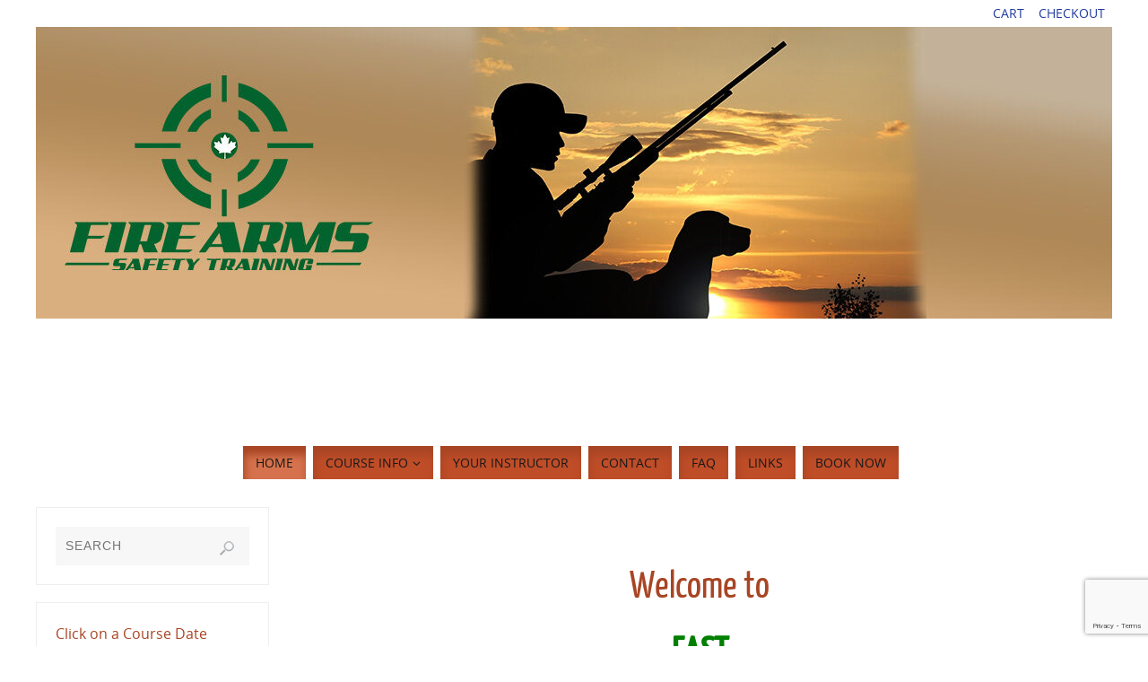

--- FILE ---
content_type: text/html; charset=UTF-8
request_url: https://eagleson.ca/
body_size: 9537
content:
<!DOCTYPE html><html lang="en-CA"><head><meta name="viewport" content="width=device-width, user-scalable=yes, initial-scale=1.0, minimum-scale=1.0, maximum-scale=3.0"><meta http-equiv="Content-Type" content="text/html; charset=UTF-8" /><link rel="profile" href="http://gmpg.org/xfn/11" /><link rel="pingback" href="https://eagleson.ca/xmlrpc.php" /><meta name='robots' content='index, follow, max-image-preview:large, max-snippet:-1, max-video-preview:-1' /> <!-- This site is optimized with the Yoast SEO plugin v26.8 - https://yoast.com/product/yoast-seo-wordpress/ --><link media="all" href="https://eagleson.ca/wp-content/cache/autoptimize/css/autoptimize_12e2de3bd3a4db7d0029eab7b432104c.css" rel="stylesheet"><link media="only screen and (max-width: 768px)" href="https://eagleson.ca/wp-content/cache/autoptimize/css/autoptimize_6fe211f8bb15af76999ce9135805d7af.css" rel="stylesheet"><title>Georgetown Firearms and Hunting Courses - FireArms Safety Training</title><meta name="description" content="Access to well-trained and certified instructors in a high-tech teaching environment. We teach at Simulated Training Systems in Georgetown / GTA." /><link rel="canonical" href="https://eagleson.ca/" /><meta property="og:locale" content="en_US" /><meta property="og:type" content="website" /><meta property="og:title" content="Georgetown Firearms and Hunting Courses - FireArms Safety Training" /><meta property="og:description" content="Access to well-trained and certified instructors in a high-tech teaching environment. We teach at Simulated Training Systems in Georgetown / GTA." /><meta property="og:url" content="https://eagleson.ca/" /><meta property="og:site_name" content="FAST FireArms Safety Training" /><meta property="article:modified_time" content="2024-04-11T19:57:41+00:00" /><meta property="og:image" content="https://eagleson.ca/wp-content/uploads/2016/09/hunter-and-trained-pointer-gun-dog-hunting.png" /><meta name="twitter:card" content="summary_large_image" /> <script type="application/ld+json" class="yoast-schema-graph">{"@context":"https://schema.org","@graph":[{"@type":"WebPage","@id":"https://eagleson.ca/","url":"https://eagleson.ca/","name":"Georgetown Firearms and Hunting Courses - FireArms Safety Training","isPartOf":{"@id":"https://eagleson.ca/#website"},"about":{"@id":"https://eagleson.ca/#organization"},"primaryImageOfPage":{"@id":"https://eagleson.ca/#primaryimage"},"image":{"@id":"https://eagleson.ca/#primaryimage"},"thumbnailUrl":"https://eagleson.ca/wp-content/uploads/2016/09/hunter-and-trained-pointer-gun-dog-hunting.png","datePublished":"2016-09-09T00:06:43+00:00","dateModified":"2024-04-11T19:57:41+00:00","description":"Access to well-trained and certified instructors in a high-tech teaching environment. We teach at Simulated Training Systems in Georgetown / GTA.","breadcrumb":{"@id":"https://eagleson.ca/#breadcrumb"},"inLanguage":"en-CA","potentialAction":[{"@type":"ReadAction","target":["https://eagleson.ca/"]}]},{"@type":"ImageObject","inLanguage":"en-CA","@id":"https://eagleson.ca/#primaryimage","url":"https://eagleson.ca/wp-content/uploads/2016/09/hunter-and-trained-pointer-gun-dog-hunting.png","contentUrl":"https://eagleson.ca/wp-content/uploads/2016/09/hunter-and-trained-pointer-gun-dog-hunting.png","width":450,"height":418,"caption":"sketch of hunter with dog"},{"@type":"BreadcrumbList","@id":"https://eagleson.ca/#breadcrumb","itemListElement":[{"@type":"ListItem","position":1,"name":"Home"}]},{"@type":"WebSite","@id":"https://eagleson.ca/#website","url":"https://eagleson.ca/","name":"FAST FireArms Safety Training","description":"Hunting and Firearms Training in Georgetown","publisher":{"@id":"https://eagleson.ca/#organization"},"potentialAction":[{"@type":"SearchAction","target":{"@type":"EntryPoint","urlTemplate":"https://eagleson.ca/?s={search_term_string}"},"query-input":{"@type":"PropertyValueSpecification","valueRequired":true,"valueName":"search_term_string"}}],"inLanguage":"en-CA"},{"@type":"Organization","@id":"https://eagleson.ca/#organization","name":"FAST FireArms Safety Training","url":"https://eagleson.ca/","logo":{"@type":"ImageObject","inLanguage":"en-CA","@id":"https://eagleson.ca/#/schema/logo/image/","url":"https://eagleson.ca/wp-content/uploads/2017/12/2017-FAST-LOGO600x600.jpg","contentUrl":"https://eagleson.ca/wp-content/uploads/2017/12/2017-FAST-LOGO600x600.jpg","width":600,"height":600,"caption":"FAST FireArms Safety Training"},"image":{"@id":"https://eagleson.ca/#/schema/logo/image/"}}]}</script> <!-- / Yoast SEO plugin. --><link rel="alternate" type="application/rss+xml" title="FAST  FireArms Safety Training &raquo; Feed" href="https://eagleson.ca/feed/" /><link rel="alternate" type="application/rss+xml" title="FAST  FireArms Safety Training &raquo; Comments Feed" href="https://eagleson.ca/comments/feed/" /><link rel="alternate" title="oEmbed (JSON)" type="application/json+oembed" href="https://eagleson.ca/wp-json/oembed/1.0/embed?url=https%3A%2F%2Feagleson.ca%2F" /><link rel="alternate" title="oEmbed (XML)" type="text/xml+oembed" href="https://eagleson.ca/wp-json/oembed/1.0/embed?url=https%3A%2F%2Feagleson.ca%2F&#038;format=xml" /> <script type="text/javascript" src="https://eagleson.ca/wp-includes/js/jquery/jquery.min.js?ver=3.7.1" id="jquery-core-js"></script> <script type="text/javascript" id="wc-add-to-cart-js-extra">/* <![CDATA[ */
var wc_add_to_cart_params = {"ajax_url":"/wp-admin/admin-ajax.php","wc_ajax_url":"/?wc-ajax=%%endpoint%%","i18n_view_cart":"View cart","cart_url":"https://eagleson.ca/cart/","is_cart":"","cart_redirect_after_add":"yes"};
//# sourceURL=wc-add-to-cart-js-extra
/* ]]> */</script> <script type="text/javascript" id="woocommerce-js-extra">/* <![CDATA[ */
var woocommerce_params = {"ajax_url":"/wp-admin/admin-ajax.php","wc_ajax_url":"/?wc-ajax=%%endpoint%%","i18n_password_show":"Show password","i18n_password_hide":"Hide password"};
//# sourceURL=woocommerce-js-extra
/* ]]> */</script> <script type="text/javascript" id="parabola-frontend-js-extra">/* <![CDATA[ */
var parabola_settings = {"masonry":"0","magazine":"0","mobile":"1","fitvids":"1"};
//# sourceURL=parabola-frontend-js-extra
/* ]]> */</script> <link rel="https://api.w.org/" href="https://eagleson.ca/wp-json/" /><link rel="alternate" title="JSON" type="application/json" href="https://eagleson.ca/wp-json/wp/v2/pages/11" /><link rel="EditURI" type="application/rsd+xml" title="RSD" href="https://eagleson.ca/xmlrpc.php?rsd" /><meta name="generator" content="WordPress 6.9" /><meta name="generator" content="WooCommerce 10.4.3" /><link rel='shortlink' href='https://eagleson.ca/' /> <noscript><style>.woocommerce-product-gallery{ opacity: 1 !important; }</style></noscript><meta name="generator" content="Elementor 3.35.0; features: e_font_icon_svg, additional_custom_breakpoints; settings: css_print_method-external, google_font-enabled, font_display-swap"><link rel="icon" href="https://eagleson.ca/wp-content/uploads/2017/12/cropped-site-icon-32x32.png" sizes="32x32" /><link rel="icon" href="https://eagleson.ca/wp-content/uploads/2017/12/cropped-site-icon-192x192.png" sizes="192x192" /><link rel="apple-touch-icon" href="https://eagleson.ca/wp-content/uploads/2017/12/cropped-site-icon-180x180.png" /><meta name="msapplication-TileImage" content="https://eagleson.ca/wp-content/uploads/2017/12/cropped-site-icon-270x270.png" /> <!--[if lt IE 9]> <script>document.createElement('header');
document.createElement('nav');
document.createElement('section');
document.createElement('article');
document.createElement('aside');
document.createElement('footer');</script> <![endif]--></head><body class="home wp-singular page-template-default page page-id-11 wp-theme-parabola wp-child-theme-childparabola theme-parabola woocommerce-no-js parabola-image-none caption-light meta-light parabola_triagles parabola-menu-center elementor-default elementor-kit-5559"><div id="toTop"></div><div id="wrapper" class="hfeed"><div id="header-full"><header id="header"><nav class="topmenu"><ul id="menu-shopping-cart" class="menu"><li id="menu-item-62" class="menu-item menu-item-type-post_type menu-item-object-page menu-item-62"><a href="https://eagleson.ca/cart/">Cart</a></li><li id="menu-item-165" class="menu-item menu-item-type-post_type menu-item-object-page menu-item-165"><a href="https://eagleson.ca/checkout/">Checkout</a></li></ul></nav><div id="masthead"><div id="branding" role="banner" > <noscript><img alt="FAST  FireArms Safety Training" title="FAST  FireArms Safety Training" src="https://eagleson.ca/wp-content/uploads/2019/06/cropped-header3.jpg"  /></noscript><img class="lazyload" id="bg_image" alt="FAST  FireArms Safety Training" title="FAST  FireArms Safety Training" src='data:image/svg+xml,%3Csvg%20xmlns=%22http://www.w3.org/2000/svg%22%20viewBox=%220%200%20210%20140%22%3E%3C/svg%3E' data-src="https://eagleson.ca/wp-content/uploads/2019/06/cropped-header3.jpg"  /><div id="header-container"> <a href="https://eagleson.ca/" id="linky"></a></div><div style="clear:both;"></div></div><!-- #branding --> <a id="nav-toggle"><span>&nbsp;</span></a><nav id="access" class="jssafe" role="navigation"><div class="skip-link screen-reader-text"><a href="#content" title="Skip to content">Skip to content</a></div><div class="menu"><ul id="prime_nav" class="menu"><li id="menu-item-12" class="menu-item menu-item-type-post_type menu-item-object-page menu-item-home current-menu-item page_item page-item-11 current_page_item menu-item-12"><a href="https://eagleson.ca/" aria-current="page"><span>Home</span></a></li><li id="menu-item-15" class="menu-item menu-item-type-post_type menu-item-object-page menu-item-has-children menu-item-15"><a href="https://eagleson.ca/course-info/"><span>Course Info</span></a><ul class="sub-menu"><li id="menu-item-60" class="menu-item menu-item-type-post_type menu-item-object-page menu-item-60"><a href="https://eagleson.ca/course-info/non-restricted/"><span>Non-Restricted</span></a></li><li id="menu-item-59" class="menu-item menu-item-type-post_type menu-item-object-page menu-item-59"><a href="https://eagleson.ca/course-info/restricted/"><span>Restricted</span></a></li><li id="menu-item-58" class="menu-item menu-item-type-post_type menu-item-object-page menu-item-58"><a href="https://eagleson.ca/course-info/hunter-education/"><span>Hunter Education</span></a></li><li id="menu-item-57" class="menu-item menu-item-type-post_type menu-item-object-page menu-item-57"><a href="https://eagleson.ca/course-info/wilderness-handgun/"><span>Wilderness Handgun &#8211; No Longer Available</span></a></li></ul></li><li id="menu-item-18" class="menu-item menu-item-type-post_type menu-item-object-page menu-item-18"><a href="https://eagleson.ca/your-instructor/"><span>Your Instructor</span></a></li><li id="menu-item-21" class="menu-item menu-item-type-post_type menu-item-object-page menu-item-21"><a href="https://eagleson.ca/contact/"><span>Contact</span></a></li><li id="menu-item-24" class="menu-item menu-item-type-post_type menu-item-object-page menu-item-24"><a href="https://eagleson.ca/faq/"><span>FAQ</span></a></li><li id="menu-item-27" class="menu-item menu-item-type-post_type menu-item-object-page menu-item-27"><a href="https://eagleson.ca/links/"><span>Links</span></a></li><li id="menu-item-37" class="menu-item menu-item-type-post_type menu-item-object-page menu-item-37"><a href="https://eagleson.ca/shop/"><span>Book Now</span></a></li></ul></div></nav><!-- #access --></div><!-- #masthead --><div style="clear:both;height:1px;width:1px;"></div></header><!-- #header --></div><!-- #header-full --><div id="main"><div  id="forbottom" ><div style="clear:both;"></div><section id="container" class="two-columns-left"><div id="content" role="main"><div id="post-11" class="post-11 page type-page status-publish hentry"><h2 class="entry-title">Home</h2><div class="entry-content"><h1 style="text-align: center;">Welcome to</h1><h1 style="text-align: center;"><span style="color: #ff0000;"><strong><span style="color: #008000;">FAST</span></strong></span></h1><h1 style="text-align: center;"><strong><span style="color: #008000;">F</span></strong>ire<strong><span style="color: #008000;">A</span></strong>rms <strong><span style="color: #008000;">S</span></strong>aftey <strong><span style="color: #008000;">T</span></strong>raining</h1><p style="text-align: center;"><em><strong><span style="color: #008000;">Serving Halton Region (Ont.) since 1994</span></strong></em></p><blockquote><p style="text-align: center;"><span style="color: #008000;"><em><span style="color: #008000;"><b>updated October 11, 2022</b></span></em></span></p></blockquote><hr /><h1 style="text-align: center;"><span style="color: #ff0000;">Hunting Courses &#8211; are no longer offered</span></h1><hr /><h1 style="text-align: center;"><span style="color: #800080;">Firearm Licencing (PAL) Courses are no longer being offered </span></h1><h1 style="text-align: center;"><span style="color: #800080;">Instructors can be found at <span style="color: #339966;"><a style="color: #339966;" href="http://www.fseso.org">FSESO</a></span> </span></h1><hr /><h1 style="text-align: center;"><strong><span style="color: #ff0000;"> </span></strong><strong><span style="color: #ff0000;">  </span></strong><span style="color: #0000ff;"><strong>  </strong></span></h1><p>Hunting training is mandatory if you want to take part in the tradition and excitement of hunting and sport shooting in Ontario. You get the right knowledge in a superior learning environment in Georgetown or Acton from experienced hunters. These hunting education courses prepare you for safe ethical hunting in Ontario.</p><p><img fetchpriority="high" decoding="async" class="alignleft size-full wp-image-198" src="https://eagleson.ca/wp-content/uploads/2016/09/hunter-and-trained-pointer-gun-dog-hunting.png" alt="sketch of hunter with dog" width="450" height="418" srcset="https://eagleson.ca/wp-content/uploads/2016/09/hunter-and-trained-pointer-gun-dog-hunting.png 450w, https://eagleson.ca/wp-content/uploads/2016/09/hunter-and-trained-pointer-gun-dog-hunting-300x279.png 300w, https://eagleson.ca/wp-content/uploads/2016/09/hunter-and-trained-pointer-gun-dog-hunting-377x350.png 377w, https://eagleson.ca/wp-content/uploads/2016/09/hunter-and-trained-pointer-gun-dog-hunting-150x139.png 150w" sizes="(max-width: 450px) 100vw, 450px" /></p><p>With <strong><span style="color: #008000;">FAST</span></strong> training you’ll have access to well-trained and certified instruction.</p><p>You will leave with the confidence needed to be safe and informed while recreational shooting or hunting.</p><p><strong>Questions</strong>:  <strong>E-mail David at <span style="color: #ff0000;"><a style="color: #ff0000;" href="mailto:david@eagleson.ca">david@eagleson.ca</a></span></strong></p><p></p><p></p><h2 class="wp-block-heading" id="course-locations"><strong>COURSE LOCATIONS:</strong></h2><p class="has-text-color" style="color:#096e49"></p><p class="has-luminous-vivid-orange-color has-text-color"><strong>All Hunter Education courses will be taught in either Acton or Georgetown</strong></p><p></p></div><!-- .entry-content --></div><!-- #post-## --><div id="comments" class="hideme"><p class="nocomments">Comments are closed.</p></div><!-- #comments --></div><!-- #content --><div id="primary" class="widget-area sidey" role="complementary"><ul class="xoxo"><li id="search-3" class="widget-container widget_search"><form role="search" method="get" class="searchform" action="https://eagleson.ca/"> <label> <span class="screen-reader-text">Search for:</span> <input type="search" class="s" placeholder="SEARCH" value="" name="s" /> </label> <button type="submit" class="searchsubmit"><span class="screen-reader-text">Search</span></button></form></li><li id="block-2" class="widget-container widget_block"><h2 class="wp-block-heading" id="click-on-a-course-date-below-self-register-online-right-now">Click on a Course Date Below &amp; Self-Register Online Right Now</h2></li><li id="block-4" class="widget-container widget_block widget_text"><p class="has-vivid-red-color has-text-color has-medium-font-size"></p></li><li id="block-5" class="widget-container widget_block widget_text"><p><mark style="background-color:rgba(0, 0, 0, 0)" class="has-inline-color has-vivid-green-cyan-color"><strong>Hunting Course</strong>s are no longer offered</mark></p></li><li id="block-6" class="widget-container widget_block"><ul class="wp-block-list"><li></li></ul></li><li id="block-8" class="widget-container widget_block"><ul class="wp-block-list"><li></li></ul></li></ul></div></section><!-- #container --><div style="clear:both;"></div></div> <!-- #forbottom --></div><!-- #main --><footer id="footer" role="contentinfo"><div id="colophon"><div id="footer-widget-area"  role="complementary"  class="footerthree" ><div id="first" class="widget-area"><ul class="xoxo"><li id="text-2" class="widget-container widget_text"><h3 class="widget-title">Pay Securely with PayPal</h3><div class="textwidget"><!-- PayPal Logo --><table border="0" cellpadding="10" cellspacing="0" align="center"><tr><td align="center"></td></tr><tr><td align="center"><a href="https://www.paypal.com/webapps/mpp/paypal-popup" title="How PayPal Works" onclick="javascript:window.open('https://www.paypal.com/webapps/mpp/paypal-popup','WIPaypal','toolbar=no, location=no, directories=no, status=no, menubar=no, scrollbars=yes, resizable=yes, width=1060, height=700'); return false;"><noscript><img src="https://www.paypalobjects.com/webstatic/mktg/logo/AM_mc_vs_dc_ae.jpg" border="0" alt="PayPal Acceptance Mark"></noscript><img class="lazyload" src='data:image/svg+xml,%3Csvg%20xmlns=%22http://www.w3.org/2000/svg%22%20viewBox=%220%200%20210%20140%22%3E%3C/svg%3E' data-src="https://www.paypalobjects.com/webstatic/mktg/logo/AM_mc_vs_dc_ae.jpg" border="0" alt="PayPal Acceptance Mark"></a></td></tr></table><!-- PayPal Logo --></div></li></ul></div><!-- #first .widget-area --><div id="second" class="widget-area"><ul class="xoxo"><li id="nav_menu-2" class="widget-container widget_nav_menu"><h3 class="widget-title">Courses</h3><div class="menu-courses-container"><ul id="menu-courses" class="menu"><li id="menu-item-143" class="menu-item menu-item-type-post_type menu-item-object-page menu-item-143"><a href="https://eagleson.ca/course-info/hunter-education/">Ontario Hunter Education Program (OHEP)</a></li><li id="menu-item-145" class="menu-item menu-item-type-post_type menu-item-object-page menu-item-145"><a href="https://eagleson.ca/course-info/non-restricted/">Non-Restricted Firearms Safety Training</a></li><li id="menu-item-144" class="menu-item menu-item-type-post_type menu-item-object-page menu-item-144"><a href="https://eagleson.ca/course-info/restricted/">Restricted Firearms Safety Training</a></li><li id="menu-item-142" class="menu-item menu-item-type-post_type menu-item-object-page menu-item-142"><a href="https://eagleson.ca/course-info/wilderness-handgun/">Wilderness Handgun Training</a></li></ul></div></li></ul></div><!-- #second .widget-area --><div id="fourth" class="widget-area"><ul class="xoxo"><li id="text-3" class="widget-container widget_text"><h3 class="widget-title">FSESO Member</h3><div class="textwidget"><noscript><img src="https://eagleson.ca/wp-content/uploads/2016/09/fseso-logo-trans-1.png" style="float: left"></noscript><img class="lazyload" src='data:image/svg+xml,%3Csvg%20xmlns=%22http://www.w3.org/2000/svg%22%20viewBox=%220%200%20210%20140%22%3E%3C/svg%3E' data-src="https://eagleson.ca/wp-content/uploads/2016/09/fseso-logo-trans-1.png" style="float: left"> Certified by the Chief Firearms Officer to teach restricted and non-restricted firearms safety courses</div></li></ul></div><!-- #fourth .widget-area --></div><!-- #footer-widget-area --></div><!-- #colophon --><div id="footer2"><div id="footer2-inner"><nav class="footermenu"><ul id="menu-footer" class="menu"><li id="menu-item-131" class="menu-item menu-item-type-post_type menu-item-object-page menu-item-131"><a href="https://eagleson.ca/privacy/">Privacy</a></li><li id="menu-item-130" class="menu-item menu-item-type-post_type menu-item-object-page menu-item-130"><a href="https://eagleson.ca/terms-of-service/">Terms of Service</a></li></ul></nav><div id="site-copyright">&copy; 2016 FAST - FireArms Safety Training <br /> Site design by <a href="http://stephaniemorrison.ca" title="Stephanie Morrison" target="_blank">Steph</a></div><div style="text-align:center;padding:5px 0 2px;text-transform:uppercase;font-size:12px;margin:1em auto 0;"> Powered by <a target="_blank" href="//www.cryoutcreations.eu" title="Parabola Theme by Cryout Creations">Parabola</a> &amp; <a target="_blank" href="//wordpress.org/"
 title="Semantic Personal Publishing Platform"> WordPress. </a></div><!-- #site-info --></div></div><!-- #footer2 --></footer><!-- #footer --></div><!-- #wrapper --> <script type="speculationrules">{"prefetch":[{"source":"document","where":{"and":[{"href_matches":"/*"},{"not":{"href_matches":["/wp-*.php","/wp-admin/*","/wp-content/uploads/*","/wp-content/*","/wp-content/plugins/*","/wp-content/themes/childparabola/*","/wp-content/themes/parabola/*","/*\\?(.+)"]}},{"not":{"selector_matches":"a[rel~=\"nofollow\"]"}},{"not":{"selector_matches":".no-prefetch, .no-prefetch a"}}]},"eagerness":"conservative"}]}</script> <script>const lazyloadRunObserver = () => {
					const lazyloadBackgrounds = document.querySelectorAll( `.e-con.e-parent:not(.e-lazyloaded)` );
					const lazyloadBackgroundObserver = new IntersectionObserver( ( entries ) => {
						entries.forEach( ( entry ) => {
							if ( entry.isIntersecting ) {
								let lazyloadBackground = entry.target;
								if( lazyloadBackground ) {
									lazyloadBackground.classList.add( 'e-lazyloaded' );
								}
								lazyloadBackgroundObserver.unobserve( entry.target );
							}
						});
					}, { rootMargin: '200px 0px 200px 0px' } );
					lazyloadBackgrounds.forEach( ( lazyloadBackground ) => {
						lazyloadBackgroundObserver.observe( lazyloadBackground );
					} );
				};
				const events = [
					'DOMContentLoaded',
					'elementor/lazyload/observe',
				];
				events.forEach( ( event ) => {
					document.addEventListener( event, lazyloadRunObserver );
				} );</script> <noscript><style>.lazyload{display:none;}</style></noscript><script data-noptimize="1">window.lazySizesConfig=window.lazySizesConfig||{};window.lazySizesConfig.loadMode=1;</script><script async data-noptimize="1" src='https://eagleson.ca/wp-content/plugins/autoptimize/classes/external/js/lazysizes.min.js?ao_version=3.1.14'></script> <script type='text/javascript'>(function () {
			var c = document.body.className;
			c = c.replace(/woocommerce-no-js/, 'woocommerce-js');
			document.body.className = c;
		})();</script> <div id="photoswipe-fullscreen-dialog" class="pswp" tabindex="-1" role="dialog" aria-modal="true" aria-hidden="true" aria-label="Full screen image"><div class="pswp__bg"></div><div class="pswp__scroll-wrap"><div class="pswp__container"><div class="pswp__item"></div><div class="pswp__item"></div><div class="pswp__item"></div></div><div class="pswp__ui pswp__ui--hidden"><div class="pswp__top-bar"><div class="pswp__counter"></div> <button class="pswp__button pswp__button--zoom" aria-label="Zoom in/out"></button> <button class="pswp__button pswp__button--fs" aria-label="Toggle fullscreen"></button> <button class="pswp__button pswp__button--share" aria-label="Share"></button> <button class="pswp__button pswp__button--close" aria-label="Close (Esc)"></button><div class="pswp__preloader"><div class="pswp__preloader__icn"><div class="pswp__preloader__cut"><div class="pswp__preloader__donut"></div></div></div></div></div><div class="pswp__share-modal pswp__share-modal--hidden pswp__single-tap"><div class="pswp__share-tooltip"></div></div> <button class="pswp__button pswp__button--arrow--left" aria-label="Previous (arrow left)"></button> <button class="pswp__button pswp__button--arrow--right" aria-label="Next (arrow right)"></button><div class="pswp__caption"><div class="pswp__caption__center"></div></div></div></div></div> <script type="text/template" id="tmpl-variation-template"><div class="woocommerce-variation-description">{{{ data.variation.variation_description }}}</div>
	<div class="woocommerce-variation-price">{{{ data.variation.price_html }}}</div>
	<div class="woocommerce-variation-availability">{{{ data.variation.availability_html }}}</div></script> <script type="text/template" id="tmpl-unavailable-variation-template"><p role="alert">Sorry, this product is unavailable. Please choose a different combination.</p></script> <script type="text/javascript" src="https://eagleson.ca/wp-includes/js/dist/hooks.min.js?ver=dd5603f07f9220ed27f1" id="wp-hooks-js"></script> <script type="text/javascript" src="https://eagleson.ca/wp-includes/js/dist/i18n.min.js?ver=c26c3dc7bed366793375" id="wp-i18n-js"></script> <script type="text/javascript" id="wp-i18n-js-after">/* <![CDATA[ */
wp.i18n.setLocaleData( { 'text direction\u0004ltr': [ 'ltr' ] } );
//# sourceURL=wp-i18n-js-after
/* ]]> */</script> <script type="text/javascript" id="contact-form-7-js-before">/* <![CDATA[ */
var wpcf7 = {
    "api": {
        "root": "https:\/\/eagleson.ca\/wp-json\/",
        "namespace": "contact-form-7\/v1"
    }
};
//# sourceURL=contact-form-7-js-before
/* ]]> */</script> <script type="text/javascript" id="wc-order-attribution-js-extra">/* <![CDATA[ */
var wc_order_attribution = {"params":{"lifetime":1.0e-5,"session":30,"base64":false,"ajaxurl":"https://eagleson.ca/wp-admin/admin-ajax.php","prefix":"wc_order_attribution_","allowTracking":true},"fields":{"source_type":"current.typ","referrer":"current_add.rf","utm_campaign":"current.cmp","utm_source":"current.src","utm_medium":"current.mdm","utm_content":"current.cnt","utm_id":"current.id","utm_term":"current.trm","utm_source_platform":"current.plt","utm_creative_format":"current.fmt","utm_marketing_tactic":"current.tct","session_entry":"current_add.ep","session_start_time":"current_add.fd","session_pages":"session.pgs","session_count":"udata.vst","user_agent":"udata.uag"}};
//# sourceURL=wc-order-attribution-js-extra
/* ]]> */</script> <script type="text/javascript" src="https://www.google.com/recaptcha/api.js?render=6LdL6bAUAAAAACu1ApO8FVKU1vTjgSra_0Vh3owD&amp;ver=3.0" id="google-recaptcha-js"></script> <script type="text/javascript" src="https://eagleson.ca/wp-includes/js/dist/vendor/wp-polyfill.min.js?ver=3.15.0" id="wp-polyfill-js"></script> <script type="text/javascript" id="wpcf7-recaptcha-js-before">/* <![CDATA[ */
var wpcf7_recaptcha = {
    "sitekey": "6LdL6bAUAAAAACu1ApO8FVKU1vTjgSra_0Vh3owD",
    "actions": {
        "homepage": "homepage",
        "contactform": "contactform"
    }
};
//# sourceURL=wpcf7-recaptcha-js-before
/* ]]> */</script> <script type="text/javascript" id="eael-general-js-extra">/* <![CDATA[ */
var localize = {"ajaxurl":"https://eagleson.ca/wp-admin/admin-ajax.php","nonce":"86d34cef90","i18n":{"added":"Added ","compare":"Compare","loading":"Loading..."},"eael_translate_text":{"required_text":"is a required field","invalid_text":"Invalid","billing_text":"Billing","shipping_text":"Shipping","fg_mfp_counter_text":"of"},"page_permalink":"https://eagleson.ca/","cart_redirectition":"yes","cart_page_url":"https://eagleson.ca/cart/","el_breakpoints":{"mobile":{"label":"Mobile Portrait","value":767,"default_value":767,"direction":"max","is_enabled":true},"mobile_extra":{"label":"Mobile Landscape","value":880,"default_value":880,"direction":"max","is_enabled":false},"tablet":{"label":"Tablet Portrait","value":1024,"default_value":1024,"direction":"max","is_enabled":true},"tablet_extra":{"label":"Tablet Landscape","value":1200,"default_value":1200,"direction":"max","is_enabled":false},"laptop":{"label":"Laptop","value":1366,"default_value":1366,"direction":"max","is_enabled":false},"widescreen":{"label":"Widescreen","value":2400,"default_value":2400,"direction":"min","is_enabled":false}}};
//# sourceURL=eael-general-js-extra
/* ]]> */</script> <script type="text/javascript" id="wp-util-js-extra">/* <![CDATA[ */
var _wpUtilSettings = {"ajax":{"url":"/wp-admin/admin-ajax.php"}};
//# sourceURL=wp-util-js-extra
/* ]]> */</script> <script type="text/javascript" id="wc-add-to-cart-variation-js-extra">/* <![CDATA[ */
var wc_add_to_cart_variation_params = {"wc_ajax_url":"/?wc-ajax=%%endpoint%%","i18n_no_matching_variations_text":"Sorry, no products matched your selection. Please choose a different combination.","i18n_make_a_selection_text":"Please select some product options before adding this product to your cart.","i18n_unavailable_text":"Sorry, this product is unavailable. Please choose a different combination.","i18n_reset_alert_text":"Your selection has been reset. Please select some product options before adding this product to your cart."};
//# sourceURL=wc-add-to-cart-variation-js-extra
/* ]]> */</script> <script type="text/javascript" id="wc-single-product-js-extra">/* <![CDATA[ */
var wc_single_product_params = {"i18n_required_rating_text":"Please select a rating","i18n_rating_options":["1 of 5 stars","2 of 5 stars","3 of 5 stars","4 of 5 stars","5 of 5 stars"],"i18n_product_gallery_trigger_text":"View full-screen image gallery","review_rating_required":"yes","flexslider":{"rtl":false,"animation":"slide","smoothHeight":true,"directionNav":false,"controlNav":"thumbnails","slideshow":false,"animationSpeed":500,"animationLoop":false,"allowOneSlide":false},"zoom_enabled":"1","zoom_options":[],"photoswipe_enabled":"1","photoswipe_options":{"shareEl":false,"closeOnScroll":false,"history":false,"hideAnimationDuration":0,"showAnimationDuration":0},"flexslider_enabled":"1"};
//# sourceURL=wc-single-product-js-extra
/* ]]> */</script> <script id="wp-emoji-settings" type="application/json">{"baseUrl":"https://s.w.org/images/core/emoji/17.0.2/72x72/","ext":".png","svgUrl":"https://s.w.org/images/core/emoji/17.0.2/svg/","svgExt":".svg","source":{"concatemoji":"https://eagleson.ca/wp-includes/js/wp-emoji-release.min.js?ver=6.9"}}</script> <script type="module">/* <![CDATA[ */
/*! This file is auto-generated */
const a=JSON.parse(document.getElementById("wp-emoji-settings").textContent),o=(window._wpemojiSettings=a,"wpEmojiSettingsSupports"),s=["flag","emoji"];function i(e){try{var t={supportTests:e,timestamp:(new Date).valueOf()};sessionStorage.setItem(o,JSON.stringify(t))}catch(e){}}function c(e,t,n){e.clearRect(0,0,e.canvas.width,e.canvas.height),e.fillText(t,0,0);t=new Uint32Array(e.getImageData(0,0,e.canvas.width,e.canvas.height).data);e.clearRect(0,0,e.canvas.width,e.canvas.height),e.fillText(n,0,0);const a=new Uint32Array(e.getImageData(0,0,e.canvas.width,e.canvas.height).data);return t.every((e,t)=>e===a[t])}function p(e,t){e.clearRect(0,0,e.canvas.width,e.canvas.height),e.fillText(t,0,0);var n=e.getImageData(16,16,1,1);for(let e=0;e<n.data.length;e++)if(0!==n.data[e])return!1;return!0}function u(e,t,n,a){switch(t){case"flag":return n(e,"\ud83c\udff3\ufe0f\u200d\u26a7\ufe0f","\ud83c\udff3\ufe0f\u200b\u26a7\ufe0f")?!1:!n(e,"\ud83c\udde8\ud83c\uddf6","\ud83c\udde8\u200b\ud83c\uddf6")&&!n(e,"\ud83c\udff4\udb40\udc67\udb40\udc62\udb40\udc65\udb40\udc6e\udb40\udc67\udb40\udc7f","\ud83c\udff4\u200b\udb40\udc67\u200b\udb40\udc62\u200b\udb40\udc65\u200b\udb40\udc6e\u200b\udb40\udc67\u200b\udb40\udc7f");case"emoji":return!a(e,"\ud83e\u1fac8")}return!1}function f(e,t,n,a){let r;const o=(r="undefined"!=typeof WorkerGlobalScope&&self instanceof WorkerGlobalScope?new OffscreenCanvas(300,150):document.createElement("canvas")).getContext("2d",{willReadFrequently:!0}),s=(o.textBaseline="top",o.font="600 32px Arial",{});return e.forEach(e=>{s[e]=t(o,e,n,a)}),s}function r(e){var t=document.createElement("script");t.src=e,t.defer=!0,document.head.appendChild(t)}a.supports={everything:!0,everythingExceptFlag:!0},new Promise(t=>{let n=function(){try{var e=JSON.parse(sessionStorage.getItem(o));if("object"==typeof e&&"number"==typeof e.timestamp&&(new Date).valueOf()<e.timestamp+604800&&"object"==typeof e.supportTests)return e.supportTests}catch(e){}return null}();if(!n){if("undefined"!=typeof Worker&&"undefined"!=typeof OffscreenCanvas&&"undefined"!=typeof URL&&URL.createObjectURL&&"undefined"!=typeof Blob)try{var e="postMessage("+f.toString()+"("+[JSON.stringify(s),u.toString(),c.toString(),p.toString()].join(",")+"));",a=new Blob([e],{type:"text/javascript"});const r=new Worker(URL.createObjectURL(a),{name:"wpTestEmojiSupports"});return void(r.onmessage=e=>{i(n=e.data),r.terminate(),t(n)})}catch(e){}i(n=f(s,u,c,p))}t(n)}).then(e=>{for(const n in e)a.supports[n]=e[n],a.supports.everything=a.supports.everything&&a.supports[n],"flag"!==n&&(a.supports.everythingExceptFlag=a.supports.everythingExceptFlag&&a.supports[n]);var t;a.supports.everythingExceptFlag=a.supports.everythingExceptFlag&&!a.supports.flag,a.supports.everything||((t=a.source||{}).concatemoji?r(t.concatemoji):t.wpemoji&&t.twemoji&&(r(t.twemoji),r(t.wpemoji)))});
//# sourceURL=https://eagleson.ca/wp-includes/js/wp-emoji-loader.min.js
/* ]]> */</script> <script type="text/javascript">var cryout_global_content_width = 940;</script> <script defer src="https://eagleson.ca/wp-content/cache/autoptimize/js/autoptimize_a4adbc19886dec14ebc35290ff31786b.js"></script></body></html>

--- FILE ---
content_type: text/html; charset=utf-8
request_url: https://www.google.com/recaptcha/api2/anchor?ar=1&k=6LdL6bAUAAAAACu1ApO8FVKU1vTjgSra_0Vh3owD&co=aHR0cHM6Ly9lYWdsZXNvbi5jYTo0NDM.&hl=en&v=N67nZn4AqZkNcbeMu4prBgzg&size=invisible&anchor-ms=20000&execute-ms=30000&cb=bf4vkz682efi
body_size: 48679
content:
<!DOCTYPE HTML><html dir="ltr" lang="en"><head><meta http-equiv="Content-Type" content="text/html; charset=UTF-8">
<meta http-equiv="X-UA-Compatible" content="IE=edge">
<title>reCAPTCHA</title>
<style type="text/css">
/* cyrillic-ext */
@font-face {
  font-family: 'Roboto';
  font-style: normal;
  font-weight: 400;
  font-stretch: 100%;
  src: url(//fonts.gstatic.com/s/roboto/v48/KFO7CnqEu92Fr1ME7kSn66aGLdTylUAMa3GUBHMdazTgWw.woff2) format('woff2');
  unicode-range: U+0460-052F, U+1C80-1C8A, U+20B4, U+2DE0-2DFF, U+A640-A69F, U+FE2E-FE2F;
}
/* cyrillic */
@font-face {
  font-family: 'Roboto';
  font-style: normal;
  font-weight: 400;
  font-stretch: 100%;
  src: url(//fonts.gstatic.com/s/roboto/v48/KFO7CnqEu92Fr1ME7kSn66aGLdTylUAMa3iUBHMdazTgWw.woff2) format('woff2');
  unicode-range: U+0301, U+0400-045F, U+0490-0491, U+04B0-04B1, U+2116;
}
/* greek-ext */
@font-face {
  font-family: 'Roboto';
  font-style: normal;
  font-weight: 400;
  font-stretch: 100%;
  src: url(//fonts.gstatic.com/s/roboto/v48/KFO7CnqEu92Fr1ME7kSn66aGLdTylUAMa3CUBHMdazTgWw.woff2) format('woff2');
  unicode-range: U+1F00-1FFF;
}
/* greek */
@font-face {
  font-family: 'Roboto';
  font-style: normal;
  font-weight: 400;
  font-stretch: 100%;
  src: url(//fonts.gstatic.com/s/roboto/v48/KFO7CnqEu92Fr1ME7kSn66aGLdTylUAMa3-UBHMdazTgWw.woff2) format('woff2');
  unicode-range: U+0370-0377, U+037A-037F, U+0384-038A, U+038C, U+038E-03A1, U+03A3-03FF;
}
/* math */
@font-face {
  font-family: 'Roboto';
  font-style: normal;
  font-weight: 400;
  font-stretch: 100%;
  src: url(//fonts.gstatic.com/s/roboto/v48/KFO7CnqEu92Fr1ME7kSn66aGLdTylUAMawCUBHMdazTgWw.woff2) format('woff2');
  unicode-range: U+0302-0303, U+0305, U+0307-0308, U+0310, U+0312, U+0315, U+031A, U+0326-0327, U+032C, U+032F-0330, U+0332-0333, U+0338, U+033A, U+0346, U+034D, U+0391-03A1, U+03A3-03A9, U+03B1-03C9, U+03D1, U+03D5-03D6, U+03F0-03F1, U+03F4-03F5, U+2016-2017, U+2034-2038, U+203C, U+2040, U+2043, U+2047, U+2050, U+2057, U+205F, U+2070-2071, U+2074-208E, U+2090-209C, U+20D0-20DC, U+20E1, U+20E5-20EF, U+2100-2112, U+2114-2115, U+2117-2121, U+2123-214F, U+2190, U+2192, U+2194-21AE, U+21B0-21E5, U+21F1-21F2, U+21F4-2211, U+2213-2214, U+2216-22FF, U+2308-230B, U+2310, U+2319, U+231C-2321, U+2336-237A, U+237C, U+2395, U+239B-23B7, U+23D0, U+23DC-23E1, U+2474-2475, U+25AF, U+25B3, U+25B7, U+25BD, U+25C1, U+25CA, U+25CC, U+25FB, U+266D-266F, U+27C0-27FF, U+2900-2AFF, U+2B0E-2B11, U+2B30-2B4C, U+2BFE, U+3030, U+FF5B, U+FF5D, U+1D400-1D7FF, U+1EE00-1EEFF;
}
/* symbols */
@font-face {
  font-family: 'Roboto';
  font-style: normal;
  font-weight: 400;
  font-stretch: 100%;
  src: url(//fonts.gstatic.com/s/roboto/v48/KFO7CnqEu92Fr1ME7kSn66aGLdTylUAMaxKUBHMdazTgWw.woff2) format('woff2');
  unicode-range: U+0001-000C, U+000E-001F, U+007F-009F, U+20DD-20E0, U+20E2-20E4, U+2150-218F, U+2190, U+2192, U+2194-2199, U+21AF, U+21E6-21F0, U+21F3, U+2218-2219, U+2299, U+22C4-22C6, U+2300-243F, U+2440-244A, U+2460-24FF, U+25A0-27BF, U+2800-28FF, U+2921-2922, U+2981, U+29BF, U+29EB, U+2B00-2BFF, U+4DC0-4DFF, U+FFF9-FFFB, U+10140-1018E, U+10190-1019C, U+101A0, U+101D0-101FD, U+102E0-102FB, U+10E60-10E7E, U+1D2C0-1D2D3, U+1D2E0-1D37F, U+1F000-1F0FF, U+1F100-1F1AD, U+1F1E6-1F1FF, U+1F30D-1F30F, U+1F315, U+1F31C, U+1F31E, U+1F320-1F32C, U+1F336, U+1F378, U+1F37D, U+1F382, U+1F393-1F39F, U+1F3A7-1F3A8, U+1F3AC-1F3AF, U+1F3C2, U+1F3C4-1F3C6, U+1F3CA-1F3CE, U+1F3D4-1F3E0, U+1F3ED, U+1F3F1-1F3F3, U+1F3F5-1F3F7, U+1F408, U+1F415, U+1F41F, U+1F426, U+1F43F, U+1F441-1F442, U+1F444, U+1F446-1F449, U+1F44C-1F44E, U+1F453, U+1F46A, U+1F47D, U+1F4A3, U+1F4B0, U+1F4B3, U+1F4B9, U+1F4BB, U+1F4BF, U+1F4C8-1F4CB, U+1F4D6, U+1F4DA, U+1F4DF, U+1F4E3-1F4E6, U+1F4EA-1F4ED, U+1F4F7, U+1F4F9-1F4FB, U+1F4FD-1F4FE, U+1F503, U+1F507-1F50B, U+1F50D, U+1F512-1F513, U+1F53E-1F54A, U+1F54F-1F5FA, U+1F610, U+1F650-1F67F, U+1F687, U+1F68D, U+1F691, U+1F694, U+1F698, U+1F6AD, U+1F6B2, U+1F6B9-1F6BA, U+1F6BC, U+1F6C6-1F6CF, U+1F6D3-1F6D7, U+1F6E0-1F6EA, U+1F6F0-1F6F3, U+1F6F7-1F6FC, U+1F700-1F7FF, U+1F800-1F80B, U+1F810-1F847, U+1F850-1F859, U+1F860-1F887, U+1F890-1F8AD, U+1F8B0-1F8BB, U+1F8C0-1F8C1, U+1F900-1F90B, U+1F93B, U+1F946, U+1F984, U+1F996, U+1F9E9, U+1FA00-1FA6F, U+1FA70-1FA7C, U+1FA80-1FA89, U+1FA8F-1FAC6, U+1FACE-1FADC, U+1FADF-1FAE9, U+1FAF0-1FAF8, U+1FB00-1FBFF;
}
/* vietnamese */
@font-face {
  font-family: 'Roboto';
  font-style: normal;
  font-weight: 400;
  font-stretch: 100%;
  src: url(//fonts.gstatic.com/s/roboto/v48/KFO7CnqEu92Fr1ME7kSn66aGLdTylUAMa3OUBHMdazTgWw.woff2) format('woff2');
  unicode-range: U+0102-0103, U+0110-0111, U+0128-0129, U+0168-0169, U+01A0-01A1, U+01AF-01B0, U+0300-0301, U+0303-0304, U+0308-0309, U+0323, U+0329, U+1EA0-1EF9, U+20AB;
}
/* latin-ext */
@font-face {
  font-family: 'Roboto';
  font-style: normal;
  font-weight: 400;
  font-stretch: 100%;
  src: url(//fonts.gstatic.com/s/roboto/v48/KFO7CnqEu92Fr1ME7kSn66aGLdTylUAMa3KUBHMdazTgWw.woff2) format('woff2');
  unicode-range: U+0100-02BA, U+02BD-02C5, U+02C7-02CC, U+02CE-02D7, U+02DD-02FF, U+0304, U+0308, U+0329, U+1D00-1DBF, U+1E00-1E9F, U+1EF2-1EFF, U+2020, U+20A0-20AB, U+20AD-20C0, U+2113, U+2C60-2C7F, U+A720-A7FF;
}
/* latin */
@font-face {
  font-family: 'Roboto';
  font-style: normal;
  font-weight: 400;
  font-stretch: 100%;
  src: url(//fonts.gstatic.com/s/roboto/v48/KFO7CnqEu92Fr1ME7kSn66aGLdTylUAMa3yUBHMdazQ.woff2) format('woff2');
  unicode-range: U+0000-00FF, U+0131, U+0152-0153, U+02BB-02BC, U+02C6, U+02DA, U+02DC, U+0304, U+0308, U+0329, U+2000-206F, U+20AC, U+2122, U+2191, U+2193, U+2212, U+2215, U+FEFF, U+FFFD;
}
/* cyrillic-ext */
@font-face {
  font-family: 'Roboto';
  font-style: normal;
  font-weight: 500;
  font-stretch: 100%;
  src: url(//fonts.gstatic.com/s/roboto/v48/KFO7CnqEu92Fr1ME7kSn66aGLdTylUAMa3GUBHMdazTgWw.woff2) format('woff2');
  unicode-range: U+0460-052F, U+1C80-1C8A, U+20B4, U+2DE0-2DFF, U+A640-A69F, U+FE2E-FE2F;
}
/* cyrillic */
@font-face {
  font-family: 'Roboto';
  font-style: normal;
  font-weight: 500;
  font-stretch: 100%;
  src: url(//fonts.gstatic.com/s/roboto/v48/KFO7CnqEu92Fr1ME7kSn66aGLdTylUAMa3iUBHMdazTgWw.woff2) format('woff2');
  unicode-range: U+0301, U+0400-045F, U+0490-0491, U+04B0-04B1, U+2116;
}
/* greek-ext */
@font-face {
  font-family: 'Roboto';
  font-style: normal;
  font-weight: 500;
  font-stretch: 100%;
  src: url(//fonts.gstatic.com/s/roboto/v48/KFO7CnqEu92Fr1ME7kSn66aGLdTylUAMa3CUBHMdazTgWw.woff2) format('woff2');
  unicode-range: U+1F00-1FFF;
}
/* greek */
@font-face {
  font-family: 'Roboto';
  font-style: normal;
  font-weight: 500;
  font-stretch: 100%;
  src: url(//fonts.gstatic.com/s/roboto/v48/KFO7CnqEu92Fr1ME7kSn66aGLdTylUAMa3-UBHMdazTgWw.woff2) format('woff2');
  unicode-range: U+0370-0377, U+037A-037F, U+0384-038A, U+038C, U+038E-03A1, U+03A3-03FF;
}
/* math */
@font-face {
  font-family: 'Roboto';
  font-style: normal;
  font-weight: 500;
  font-stretch: 100%;
  src: url(//fonts.gstatic.com/s/roboto/v48/KFO7CnqEu92Fr1ME7kSn66aGLdTylUAMawCUBHMdazTgWw.woff2) format('woff2');
  unicode-range: U+0302-0303, U+0305, U+0307-0308, U+0310, U+0312, U+0315, U+031A, U+0326-0327, U+032C, U+032F-0330, U+0332-0333, U+0338, U+033A, U+0346, U+034D, U+0391-03A1, U+03A3-03A9, U+03B1-03C9, U+03D1, U+03D5-03D6, U+03F0-03F1, U+03F4-03F5, U+2016-2017, U+2034-2038, U+203C, U+2040, U+2043, U+2047, U+2050, U+2057, U+205F, U+2070-2071, U+2074-208E, U+2090-209C, U+20D0-20DC, U+20E1, U+20E5-20EF, U+2100-2112, U+2114-2115, U+2117-2121, U+2123-214F, U+2190, U+2192, U+2194-21AE, U+21B0-21E5, U+21F1-21F2, U+21F4-2211, U+2213-2214, U+2216-22FF, U+2308-230B, U+2310, U+2319, U+231C-2321, U+2336-237A, U+237C, U+2395, U+239B-23B7, U+23D0, U+23DC-23E1, U+2474-2475, U+25AF, U+25B3, U+25B7, U+25BD, U+25C1, U+25CA, U+25CC, U+25FB, U+266D-266F, U+27C0-27FF, U+2900-2AFF, U+2B0E-2B11, U+2B30-2B4C, U+2BFE, U+3030, U+FF5B, U+FF5D, U+1D400-1D7FF, U+1EE00-1EEFF;
}
/* symbols */
@font-face {
  font-family: 'Roboto';
  font-style: normal;
  font-weight: 500;
  font-stretch: 100%;
  src: url(//fonts.gstatic.com/s/roboto/v48/KFO7CnqEu92Fr1ME7kSn66aGLdTylUAMaxKUBHMdazTgWw.woff2) format('woff2');
  unicode-range: U+0001-000C, U+000E-001F, U+007F-009F, U+20DD-20E0, U+20E2-20E4, U+2150-218F, U+2190, U+2192, U+2194-2199, U+21AF, U+21E6-21F0, U+21F3, U+2218-2219, U+2299, U+22C4-22C6, U+2300-243F, U+2440-244A, U+2460-24FF, U+25A0-27BF, U+2800-28FF, U+2921-2922, U+2981, U+29BF, U+29EB, U+2B00-2BFF, U+4DC0-4DFF, U+FFF9-FFFB, U+10140-1018E, U+10190-1019C, U+101A0, U+101D0-101FD, U+102E0-102FB, U+10E60-10E7E, U+1D2C0-1D2D3, U+1D2E0-1D37F, U+1F000-1F0FF, U+1F100-1F1AD, U+1F1E6-1F1FF, U+1F30D-1F30F, U+1F315, U+1F31C, U+1F31E, U+1F320-1F32C, U+1F336, U+1F378, U+1F37D, U+1F382, U+1F393-1F39F, U+1F3A7-1F3A8, U+1F3AC-1F3AF, U+1F3C2, U+1F3C4-1F3C6, U+1F3CA-1F3CE, U+1F3D4-1F3E0, U+1F3ED, U+1F3F1-1F3F3, U+1F3F5-1F3F7, U+1F408, U+1F415, U+1F41F, U+1F426, U+1F43F, U+1F441-1F442, U+1F444, U+1F446-1F449, U+1F44C-1F44E, U+1F453, U+1F46A, U+1F47D, U+1F4A3, U+1F4B0, U+1F4B3, U+1F4B9, U+1F4BB, U+1F4BF, U+1F4C8-1F4CB, U+1F4D6, U+1F4DA, U+1F4DF, U+1F4E3-1F4E6, U+1F4EA-1F4ED, U+1F4F7, U+1F4F9-1F4FB, U+1F4FD-1F4FE, U+1F503, U+1F507-1F50B, U+1F50D, U+1F512-1F513, U+1F53E-1F54A, U+1F54F-1F5FA, U+1F610, U+1F650-1F67F, U+1F687, U+1F68D, U+1F691, U+1F694, U+1F698, U+1F6AD, U+1F6B2, U+1F6B9-1F6BA, U+1F6BC, U+1F6C6-1F6CF, U+1F6D3-1F6D7, U+1F6E0-1F6EA, U+1F6F0-1F6F3, U+1F6F7-1F6FC, U+1F700-1F7FF, U+1F800-1F80B, U+1F810-1F847, U+1F850-1F859, U+1F860-1F887, U+1F890-1F8AD, U+1F8B0-1F8BB, U+1F8C0-1F8C1, U+1F900-1F90B, U+1F93B, U+1F946, U+1F984, U+1F996, U+1F9E9, U+1FA00-1FA6F, U+1FA70-1FA7C, U+1FA80-1FA89, U+1FA8F-1FAC6, U+1FACE-1FADC, U+1FADF-1FAE9, U+1FAF0-1FAF8, U+1FB00-1FBFF;
}
/* vietnamese */
@font-face {
  font-family: 'Roboto';
  font-style: normal;
  font-weight: 500;
  font-stretch: 100%;
  src: url(//fonts.gstatic.com/s/roboto/v48/KFO7CnqEu92Fr1ME7kSn66aGLdTylUAMa3OUBHMdazTgWw.woff2) format('woff2');
  unicode-range: U+0102-0103, U+0110-0111, U+0128-0129, U+0168-0169, U+01A0-01A1, U+01AF-01B0, U+0300-0301, U+0303-0304, U+0308-0309, U+0323, U+0329, U+1EA0-1EF9, U+20AB;
}
/* latin-ext */
@font-face {
  font-family: 'Roboto';
  font-style: normal;
  font-weight: 500;
  font-stretch: 100%;
  src: url(//fonts.gstatic.com/s/roboto/v48/KFO7CnqEu92Fr1ME7kSn66aGLdTylUAMa3KUBHMdazTgWw.woff2) format('woff2');
  unicode-range: U+0100-02BA, U+02BD-02C5, U+02C7-02CC, U+02CE-02D7, U+02DD-02FF, U+0304, U+0308, U+0329, U+1D00-1DBF, U+1E00-1E9F, U+1EF2-1EFF, U+2020, U+20A0-20AB, U+20AD-20C0, U+2113, U+2C60-2C7F, U+A720-A7FF;
}
/* latin */
@font-face {
  font-family: 'Roboto';
  font-style: normal;
  font-weight: 500;
  font-stretch: 100%;
  src: url(//fonts.gstatic.com/s/roboto/v48/KFO7CnqEu92Fr1ME7kSn66aGLdTylUAMa3yUBHMdazQ.woff2) format('woff2');
  unicode-range: U+0000-00FF, U+0131, U+0152-0153, U+02BB-02BC, U+02C6, U+02DA, U+02DC, U+0304, U+0308, U+0329, U+2000-206F, U+20AC, U+2122, U+2191, U+2193, U+2212, U+2215, U+FEFF, U+FFFD;
}
/* cyrillic-ext */
@font-face {
  font-family: 'Roboto';
  font-style: normal;
  font-weight: 900;
  font-stretch: 100%;
  src: url(//fonts.gstatic.com/s/roboto/v48/KFO7CnqEu92Fr1ME7kSn66aGLdTylUAMa3GUBHMdazTgWw.woff2) format('woff2');
  unicode-range: U+0460-052F, U+1C80-1C8A, U+20B4, U+2DE0-2DFF, U+A640-A69F, U+FE2E-FE2F;
}
/* cyrillic */
@font-face {
  font-family: 'Roboto';
  font-style: normal;
  font-weight: 900;
  font-stretch: 100%;
  src: url(//fonts.gstatic.com/s/roboto/v48/KFO7CnqEu92Fr1ME7kSn66aGLdTylUAMa3iUBHMdazTgWw.woff2) format('woff2');
  unicode-range: U+0301, U+0400-045F, U+0490-0491, U+04B0-04B1, U+2116;
}
/* greek-ext */
@font-face {
  font-family: 'Roboto';
  font-style: normal;
  font-weight: 900;
  font-stretch: 100%;
  src: url(//fonts.gstatic.com/s/roboto/v48/KFO7CnqEu92Fr1ME7kSn66aGLdTylUAMa3CUBHMdazTgWw.woff2) format('woff2');
  unicode-range: U+1F00-1FFF;
}
/* greek */
@font-face {
  font-family: 'Roboto';
  font-style: normal;
  font-weight: 900;
  font-stretch: 100%;
  src: url(//fonts.gstatic.com/s/roboto/v48/KFO7CnqEu92Fr1ME7kSn66aGLdTylUAMa3-UBHMdazTgWw.woff2) format('woff2');
  unicode-range: U+0370-0377, U+037A-037F, U+0384-038A, U+038C, U+038E-03A1, U+03A3-03FF;
}
/* math */
@font-face {
  font-family: 'Roboto';
  font-style: normal;
  font-weight: 900;
  font-stretch: 100%;
  src: url(//fonts.gstatic.com/s/roboto/v48/KFO7CnqEu92Fr1ME7kSn66aGLdTylUAMawCUBHMdazTgWw.woff2) format('woff2');
  unicode-range: U+0302-0303, U+0305, U+0307-0308, U+0310, U+0312, U+0315, U+031A, U+0326-0327, U+032C, U+032F-0330, U+0332-0333, U+0338, U+033A, U+0346, U+034D, U+0391-03A1, U+03A3-03A9, U+03B1-03C9, U+03D1, U+03D5-03D6, U+03F0-03F1, U+03F4-03F5, U+2016-2017, U+2034-2038, U+203C, U+2040, U+2043, U+2047, U+2050, U+2057, U+205F, U+2070-2071, U+2074-208E, U+2090-209C, U+20D0-20DC, U+20E1, U+20E5-20EF, U+2100-2112, U+2114-2115, U+2117-2121, U+2123-214F, U+2190, U+2192, U+2194-21AE, U+21B0-21E5, U+21F1-21F2, U+21F4-2211, U+2213-2214, U+2216-22FF, U+2308-230B, U+2310, U+2319, U+231C-2321, U+2336-237A, U+237C, U+2395, U+239B-23B7, U+23D0, U+23DC-23E1, U+2474-2475, U+25AF, U+25B3, U+25B7, U+25BD, U+25C1, U+25CA, U+25CC, U+25FB, U+266D-266F, U+27C0-27FF, U+2900-2AFF, U+2B0E-2B11, U+2B30-2B4C, U+2BFE, U+3030, U+FF5B, U+FF5D, U+1D400-1D7FF, U+1EE00-1EEFF;
}
/* symbols */
@font-face {
  font-family: 'Roboto';
  font-style: normal;
  font-weight: 900;
  font-stretch: 100%;
  src: url(//fonts.gstatic.com/s/roboto/v48/KFO7CnqEu92Fr1ME7kSn66aGLdTylUAMaxKUBHMdazTgWw.woff2) format('woff2');
  unicode-range: U+0001-000C, U+000E-001F, U+007F-009F, U+20DD-20E0, U+20E2-20E4, U+2150-218F, U+2190, U+2192, U+2194-2199, U+21AF, U+21E6-21F0, U+21F3, U+2218-2219, U+2299, U+22C4-22C6, U+2300-243F, U+2440-244A, U+2460-24FF, U+25A0-27BF, U+2800-28FF, U+2921-2922, U+2981, U+29BF, U+29EB, U+2B00-2BFF, U+4DC0-4DFF, U+FFF9-FFFB, U+10140-1018E, U+10190-1019C, U+101A0, U+101D0-101FD, U+102E0-102FB, U+10E60-10E7E, U+1D2C0-1D2D3, U+1D2E0-1D37F, U+1F000-1F0FF, U+1F100-1F1AD, U+1F1E6-1F1FF, U+1F30D-1F30F, U+1F315, U+1F31C, U+1F31E, U+1F320-1F32C, U+1F336, U+1F378, U+1F37D, U+1F382, U+1F393-1F39F, U+1F3A7-1F3A8, U+1F3AC-1F3AF, U+1F3C2, U+1F3C4-1F3C6, U+1F3CA-1F3CE, U+1F3D4-1F3E0, U+1F3ED, U+1F3F1-1F3F3, U+1F3F5-1F3F7, U+1F408, U+1F415, U+1F41F, U+1F426, U+1F43F, U+1F441-1F442, U+1F444, U+1F446-1F449, U+1F44C-1F44E, U+1F453, U+1F46A, U+1F47D, U+1F4A3, U+1F4B0, U+1F4B3, U+1F4B9, U+1F4BB, U+1F4BF, U+1F4C8-1F4CB, U+1F4D6, U+1F4DA, U+1F4DF, U+1F4E3-1F4E6, U+1F4EA-1F4ED, U+1F4F7, U+1F4F9-1F4FB, U+1F4FD-1F4FE, U+1F503, U+1F507-1F50B, U+1F50D, U+1F512-1F513, U+1F53E-1F54A, U+1F54F-1F5FA, U+1F610, U+1F650-1F67F, U+1F687, U+1F68D, U+1F691, U+1F694, U+1F698, U+1F6AD, U+1F6B2, U+1F6B9-1F6BA, U+1F6BC, U+1F6C6-1F6CF, U+1F6D3-1F6D7, U+1F6E0-1F6EA, U+1F6F0-1F6F3, U+1F6F7-1F6FC, U+1F700-1F7FF, U+1F800-1F80B, U+1F810-1F847, U+1F850-1F859, U+1F860-1F887, U+1F890-1F8AD, U+1F8B0-1F8BB, U+1F8C0-1F8C1, U+1F900-1F90B, U+1F93B, U+1F946, U+1F984, U+1F996, U+1F9E9, U+1FA00-1FA6F, U+1FA70-1FA7C, U+1FA80-1FA89, U+1FA8F-1FAC6, U+1FACE-1FADC, U+1FADF-1FAE9, U+1FAF0-1FAF8, U+1FB00-1FBFF;
}
/* vietnamese */
@font-face {
  font-family: 'Roboto';
  font-style: normal;
  font-weight: 900;
  font-stretch: 100%;
  src: url(//fonts.gstatic.com/s/roboto/v48/KFO7CnqEu92Fr1ME7kSn66aGLdTylUAMa3OUBHMdazTgWw.woff2) format('woff2');
  unicode-range: U+0102-0103, U+0110-0111, U+0128-0129, U+0168-0169, U+01A0-01A1, U+01AF-01B0, U+0300-0301, U+0303-0304, U+0308-0309, U+0323, U+0329, U+1EA0-1EF9, U+20AB;
}
/* latin-ext */
@font-face {
  font-family: 'Roboto';
  font-style: normal;
  font-weight: 900;
  font-stretch: 100%;
  src: url(//fonts.gstatic.com/s/roboto/v48/KFO7CnqEu92Fr1ME7kSn66aGLdTylUAMa3KUBHMdazTgWw.woff2) format('woff2');
  unicode-range: U+0100-02BA, U+02BD-02C5, U+02C7-02CC, U+02CE-02D7, U+02DD-02FF, U+0304, U+0308, U+0329, U+1D00-1DBF, U+1E00-1E9F, U+1EF2-1EFF, U+2020, U+20A0-20AB, U+20AD-20C0, U+2113, U+2C60-2C7F, U+A720-A7FF;
}
/* latin */
@font-face {
  font-family: 'Roboto';
  font-style: normal;
  font-weight: 900;
  font-stretch: 100%;
  src: url(//fonts.gstatic.com/s/roboto/v48/KFO7CnqEu92Fr1ME7kSn66aGLdTylUAMa3yUBHMdazQ.woff2) format('woff2');
  unicode-range: U+0000-00FF, U+0131, U+0152-0153, U+02BB-02BC, U+02C6, U+02DA, U+02DC, U+0304, U+0308, U+0329, U+2000-206F, U+20AC, U+2122, U+2191, U+2193, U+2212, U+2215, U+FEFF, U+FFFD;
}

</style>
<link rel="stylesheet" type="text/css" href="https://www.gstatic.com/recaptcha/releases/N67nZn4AqZkNcbeMu4prBgzg/styles__ltr.css">
<script nonce="ODB9uc4BMhSYJBC55WXL0g" type="text/javascript">window['__recaptcha_api'] = 'https://www.google.com/recaptcha/api2/';</script>
<script type="text/javascript" src="https://www.gstatic.com/recaptcha/releases/N67nZn4AqZkNcbeMu4prBgzg/recaptcha__en.js" nonce="ODB9uc4BMhSYJBC55WXL0g">
      
    </script></head>
<body><div id="rc-anchor-alert" class="rc-anchor-alert"></div>
<input type="hidden" id="recaptcha-token" value="[base64]">
<script type="text/javascript" nonce="ODB9uc4BMhSYJBC55WXL0g">
      recaptcha.anchor.Main.init("[\x22ainput\x22,[\x22bgdata\x22,\x22\x22,\[base64]/[base64]/[base64]/bC5sW25dLmNvbmNhdChTKTpsLmxbbl09SksoUyxsKTtlbHNle2lmKGwuSTcmJm4hPTI4MylyZXR1cm47bj09MzMzfHxuPT00MTB8fG49PTI0OHx8bj09NDEyfHxuPT0yMDF8fG49PTE3N3x8bj09MjczfHxuPT0xMjJ8fG49PTUxfHxuPT0yOTc/[base64]/[base64]/[base64]/[base64]/[base64]/MjU1Okc/[base64]/[base64]/bmV3IEVbVl0oTVswXSk6eT09Mj9uZXcgRVtWXShNWzBdLE1bMV0pOnk9PTM/bmV3IEVbVl0oTVswXSxNWzFdLE1bMl0pOnk9PTQ/[base64]/ZnVuY3Rpb24oKXtyZXR1cm4gdGhpcy5BaSt3aW5kb3cucGVyZm9ybWFuY2Uubm93KCl9OmZ1bmN0aW9uKCl7cmV0dXJuK25ldyBEYXRlfSxPKS5LcT0oTy5kcj1mdW5jdGlvbihuLGwsUyxHKXtpZigoUz1tVihTKT09PSJhcnJheSI/[base64]/[base64]\\u003d\x22,\[base64]\\u003d\\u003d\x22,\x22woo/w70uBFhqADRtXVxKw6h1wpzCvcKMwpbCqDPDhMKow63Du2t9w55Kw4luw53DsR7Dn8KEw57ClsOww6zCmAMlQ8KcRsKFw5FkQ8KnwrXDnsONJsOvbcKnwrrCjXEnw69cw5/Do8KfJsOXLHnCj8ORwoFRw73DkcOUw4HDtEEaw63DmsOzw6Y3wqbCuHp0woB8EcOTwqrDs8KLJxLDgMOEwpNodMOhZcOzwr/[base64]/DoSHCriDCq8KfNMOIw58Swo7Dnn7Dm8Kiwr1/wrXDvsOcBkZWAMOLC8Kewpc4woQPw5YCDVXDgybDvMOSUD/CocOgbURyw6VjZ8K3w7Anw7JfZEQpw7zDhx7DnS3Do8OVJ8OfHWjDqx18VMK4w4jDiMOjwozClitmLzrDuWDCr8Omw4/DgCnChyPCgMKJbCbDoEvDg0DDmR3DpF7DrMK6wpoGZsKfRW3Cvkp3HDPCvsK4w5EKwpQXfcO4woJowoLCs8O/[base64]/wr3DgRLCuMOJA0vCr8Oww5dFwr9+UW1oTSfDv19Two3CmsOcZVMMwonCgCPDgBgNfMKsd197bgEAO8KiUVdqHcOLMMOTZ2jDn8OdTUXDiMK/[base64]/[base64]/DusKywqJIAm7DhHdkw5FSw7rDv3MEw4EWRFdiPVrCk3UlWMKWccKewrUoa8KhwqLCvMKZwr10NRjCpMOPw5zCjMOqSMKEDg9/A0AhwrJYw48uw713wq3CmgXCkcKCw5ExwrRYI8OVZQPCuGpKw6/CksKhwpXCixbDgAZBdMOqZsK4CcK+NMK5CRLCpSsHZGgscDvDiQlUw5HCiMKuZcOkw7IeRsKbM8K3PMKOSAxtWiFCNizDqEUMwrt8w77DjkBvVMKuw5fDoMO5GMK2w4oRBEkRbcOgworCuCnDuzbCqcOjZlJ8w74dwoVZUsKybhPCi8ORw6/DgCDCuEVZwpfDkFjDuyfCngFXwoDDsMOhwr8Zw7YSOcKpN2fCs8KLHsOuwrbDnxkEwqPDv8KfDTwlWcOsIm0dVsKeWFbDgcKPw7nDnnoKFxQDw47CvsO5wpczwo3DgXzClwRZwq/CiClGwp4YbBAPVmnCpsKdw7PCg8Kdw5I/OC/CgRh8wrxHNcKhbMKQwrnClicrfBbChEjDjFsvw6ELw6XDvg1oUk57DcKmw79uw6xcwoY4w7TDmT7CizbCqsK/[base64]/[base64]/ChjZlw4w9wpnDkE/CjAYow5rCksOTKMK6CsKRw4AxOcOtwp0Lwp7Cq8KpbUU8esOtDsOiw4PDk2Uzw6Y9wpzCnUTDrnpPXMKIw74fwosLDXrDp8OjFGbDmHtOTMKZF1jDjiTCtHfDuyhRNsKodMK3w5PDksKrw4LDvMKEXsKEw7PCuFzDiF/[base64]/[base64]/[base64]/Dgm/CoVFQwoMCcsKKZcOaw6F/TWokTcOAwpd8IcKwSBzDmHjDiRoiUzY+eMKjwqRwY8KDwr1iwp1Qw5HCqnhcwoZQeBzDucOub8OYAQHDpk5mB03DhmLCocOlTcO9aiAGZVvDo8ODwqvDnCfChRYowr3CoQfCqMKVw7TDm8OYDcORw57Dg8KMdCAMHMKIw5rDpmNywq/DokPDpsKOB1jDp3FWT0cUw67Cs3PCrMKdwoHDmE5vwokBw792wqwwUBDDkhXDr8KZw4XDucKBQcKqZWpEPS3DrsK0Qh/DsWhQw5jCtnFcw5AGGUNGBwB6woXCjMKMDwoOwpfCoWFqw4wcwrjCoMO7dWjDs8KfwpzCl3bCi0Z5w7fCrsK1MsKvwq/[base64]/CrDJtwrPDvMOGLMObDcOnWgfDt8O1bcOSLAJYwr5Nwr3DisO1fsObKMOhw5zChCXCtQwMw4LDpkXDs3xlw4nCvyAswqVcWmdAw4sBw4UKXWvDtErCvsO8w63Dp3zCnsKaHcOTLHR0KsKzN8OzwrjDi1jDmMOwIMKGbgzDgsK7w57DtcKvPE7CqcK/KMK7woVuwpDDrcO7woXCqcOrdhTCpwTCisOzw75GwoDCvMKZY241BGAUwpPCiGR7AT3CqFtNwpXDj8Kyw5s3FMKXw6dTwpRRwrwoUAjCrMKJwq9uf8Kpw5AJQsK+w6F5wr7CgBpAGcK+wr7ClMO9w7pdwr3Di0jDlF8iAwwBcmDDisKIw4RLclM5w4fDgMKow6/CoH3DmMO/XnAcwo/[base64]/Cl1rDpcO5OWTCp1rDp8OtUcOwNMKDwqDCuXEIw54Vwrs1I8KswrJ1wr7DrGvDhcKVKGzCtx8RZ8OVGnnDjBAOHmhvfsKewpDCi8OMw5tbDFfCm8KpTw9Jw70YCwTDgHPDl8KTa8KTecOEYcKSw7fCpQrDlHfCkcKiw78Dw7R/O8O5wojCixvDpGbDm1PDg2XDkiTCuGrDuyUzcgTDpyovcRB7H8KfZBPDucOmwrjCpsK6wrVSw5YcwqzDrnfCqkhZRsKPMDkyVDnDlcO1EyDCv8OOwpHDgm1pZVXCgcKSwr5CbsKOwoU/[base64]/CoyfDil8HwqLDrjl9wpvDsj9DTcO0HR4EJ8OoecKwHn/DqcKXNMKVwozDssKAZkxnwqkLZRsuwqVCw6jCs8OdwoDDjyDDucKtw5pXTcKCSkTCncKXd3l+wqHCrFvCoMOoIsKAW3tPCTjDtMOlw4/Dg3TCmwzDlsOewpQ6NcOKwpLCjCfCtQc8w5gpLsKpw6PCtcKEw5LCvMOHRAPDpMOeORPCujF8Q8Klw6MBLUJEBhIiw6Bkw7ceTFAdwq/DoMOpTC3Chi4kFMOUYmHCvcKcI8Ofw5s2FGDCqsKAX2zDpsKGJxk+csOOLMOfKcOpw5XDu8Otw6shI8KXHcOPwpsIcW3CiMOedWzDqCRMwohtw4tcJifCo1tbw4Y/QBjDqnjDh8KHw7YpwrlSWsKmDsK7DMKxbsOvwpHDm8Obw7rDpWk8w5okIwdlVAFGCcKMWsK+J8KWfsOzUR1RwqAcw4LDt8OeFsK+d8O3w4EcQMOlwqghw57Cj8OEwqR2w4ITwqbDizY8RSXClMO/UcKNwpDDhsK/M8K+eMOpCHjDoMOow7PCghonwqzCrcKbaMOhw60PW8OWw7fCun9BLX1OwqhiTD3Dk29EwqHCl8Kiwq9ywp3DhsOxw4rCsMKyNzPDl1PColzDt8KOwqMaSMKyc8KNwpJKAzjCr2/Cq1w4wr1bBGTDgcKDw4bDqT4jGhtvwoFpwodywqdKOz/DvGnDt3dXwq9cw4ULw5djw7zCrm/DkMKKwo7Du8K3WG4/w7fDshDDrcKTwpfCrzvCiWcDe0lIw7nCojnDnQQIFMOTfMOqw60JNcOQwpTCicKzIcOmGFp4FCEkSsKiScKtwqhmE2bDrsO8woExVClfw75xYiDDlDDDpCobw67DhMKwKTTClwIlQcOjE8Ouw4HDiCUjw4RVw63CuwZALMObwonCp8O7wp/Do8O/wp9eJ8KXwqc+wq3DrzBlWlkvKMORwrLDqsOqwpbDg8OMO3cYI1ZCEMK8wpVTw7BtwqbDpcOMw5fCq0t9w59lwoPDusKaw6/Cl8K7KEpiw5VLEQRiwojDtRZ9w4NVwoXDvcOtwr1JGC01acO7w6R1woEdUjBVJMOZw74OQ2wTPxDCumLDlx5fw57CnHXDgsK/ekRmM8OpwoDDnwfDpiEsNUfDrcO8wqJLwo12E8Olw53DqMKpw7HDo8OCwpbDusK7IMOnw4jCvhnCmMOUwrZSR8O1FWluw7/CpMORw4rDmTHDqlMNwqbDtnRGw5pmwrXDgMOQMTPDg8O1w4RMw4TCg0kGAAzCmGHCqsKmw4/CiMOmNMK4wqszR8KZwrPDksOpRDTClWDDqEwJwo7CggrDp8KqQDgcLGfCi8KBQMKgclvCrDbCpcKywoY1wo3DtQvDq2hpw4rDmWfCuRTDn8OMS8Kzwo3DnVxKfG7DgzYMDcOQQ8OqfnETLm/[base64]/CtsOiCcKdw4DDvsOzwrsGCSlNw6PCusKAPMOvwqUzSWHDvR7CocOiRMO8IEIQw6vDhcKQw68iZ8O3wpxeFcOow5FrBMO3w4ZadcOEODwYw69sw73Cs8K0w57CosKMX8O1wq3Co3cAw73CqHTCu8K0XsK/N8KfwpYbC8KbXsKKw6glbMOFw5bDjMKPQmouw4p+J8KMwqp3w4h0wp7DujLCuXrCg8K/[base64]/Dl8KPw5AAw6HCmMOvw5jDisK1w6UkWAQ5fcKUFWdvw4rCosOOJcOSFcOTGcOow7LCpCl+GsOhcsOGwopow5zDliPDqQ3DocKuw67CrFZ1YMKjEkJwBSTCq8O6wqZZw4/Cu8O0K1DCqgo+CMOWw7x9wrowwrJvwrvDv8KfZHjDpcK5wpHCr0PCkcK/VMOowrFow6vDpXvCrsKsKsKCZA9EEMK+wr/DmFVWZMK4f8KWwp56X8OHOxYjbsO/E8OYw4PDvmZGF102w5/[base64]/[base64]/DmRLDkcOuZ8KAQTkVfw/[base64]/[base64]/Cqz9vHXrDhcKdAcKXe8OQBMKyB0Ysw64lcw3DvnrCo8OZwpDDscOvw7VjYE/DvMOUKlHDnSpiO0JwOcOaLcOPfcKZw6zCgwDDncOhw7HDtEwNNHgJw4PCqsKidcO/XMKbwocbworDnsOWJsK/[base64]/wqPCgMKuwpjCoMOPwpzCtMOddsOhFDsBIcKWF2/DrsOow7kRZjBPOnbDhsKvwpnDpCplw5wSw6g0TDHCo8OOw4jCrcK/[base64]/w47DmcKEwrXDvDQyw53Ct8OrMB1GwqHCmh0PSEJswoXCohdMOFDCux7ChEXDmsOqw7HDs0nDryTDnsK/JEoNw6HDtcKIw5XDj8OfEcOAwp4YSQHDvxQxwqDDjX41WcKzEMK4SiXCn8O+KsOffMKRwqZgw7jCo3nCjsOUTcKjTcK0w789AMK/[base64]/[base64]/[base64]/[base64]/DjgAcw7pPwpnCt8O8wox/[base64]/w40xPnQfesOKwpPCqcOnwqFNw5Z+w43Dr8KqGMO7wpoYTcKhwqwew4PCncOSw49ZM8KZKcOdWMOtw5hDw5JEw4tXw4jCgzI9w4XCisKvw5RZBsK8LxnCqcK+TQPCkVnCl8OBwrjDqTcFw6/CgMO9asOIZMOWwqI9RHFbw4rDnsOrwrQ8R2zClcKqwr3Cmjcxw5/[base64]/[base64]/[base64]/wrPDsEVme8Kvwr7Dv8Kvwp4yw6ZqwobDj8K0wpfCmMOrG8OOw4jDnMO6wrYGZBTCi8Kww5TCj8KAdzrDr8O4w4bDhcKSeVPDgRgfw7R0NMKuwpHDpw59wr4tdMOqXHoEZipDwoLDgB9xCcOkNcKtCDJjW0ZWHMO+w4LCusOlScK0Lw5rIXnDvykWYm7DsMKzwpbDul/[base64]/DsTJ7D8KWw4xTwrPDrcKCw6vDg38Vw5LDs8K/wrp+wptcGMOBw6rCqsKnH8OqFcK2woPCvcKTw5tiw7fCk8Ksw6p0RcKWZsOCKsOAw7LCsEPCncOhGyPDkWHCs1ETwpvDjMKrFMO/wpA9woAHBWMSwqg3IMKww6grEEcqwqMuwp3CiWjCusKOMkQkw5fCoxJMesO1w77DnsKHwqPCkFTCs8KvGRUYwpXDj04gDMKrw5QdwrvCocO/wr4+w418w4DCtHBdNBXCrsOtGQ5nw6PCo8KrLiFnwpbCmDjCgEQqbxDCrVQcIzzCj0DCqh8BN0PCkcOOw7LCslDCiDIKI8OSw505T8O4wq8vw7vCvMKGKhN/wrrCsWnCrT/DplPCuS4ETsOVNsOlwpMOw53DnzZQwpHCscOKw7rCoDTChipiPAjCtsOfw7tCF0BWAcKpwrbDpx3DpCtCdSvDmcKqw6XCusO6bMOSw5XCkQlpw7xeflsDKH7DgsOOVMKYw4ZwwrrClwXDvXnDr1xwW8ObTFkNNUc7XcK3J8OWwoHCoCnCqsOXw5ZbwpDChHfDicO/[base64]/woPDjsKIw5TDicKJw51vwo3ChcOAU8OKEsOLw4tAwosLwpM6JHTDocOGS8OJw5Uww4VAwp0hAShHwpRqwrxmL8O9NEdmwpTDisOzw5TDkcKaah7DgnPDrj/DsXbCkcKyZcOxHQ7Di8OEK8Kdw5JSFGTDoUTDoD/CiTwYw6rCnAkYw7HCg8KQwrRWwo5uMnvDhMOEwp8FMi5fVMKmwrnDusK4CsOzKsK9w4c2GsOBw63DjcOzUwV3w4nCjjBDbBtbw6XCg8ONP8OtdkvDkFZiwoRWE2XCnsORw6dhQDhDKsOowrkdYsKpI8Kkwp5kw7hCfh/[base64]/Ciy4iSUMnwoDDvnnCjxhAfUQqWE0tGsKqw6QxZlHDr8KuwqoawpsIWsKdJ8KGPCdjLMONwoNawq1ww5/CnsOSRcORSF7DncOrAcKuwr7CsRRRw53Dl27CgTHCs8OMw6LDp8Orwqsmw6EbJyQ1wq8RWCtmw6jDvsO1PsK7w5fCp8KKw5E+Z8KGVBMDwr0TL8OEw4ciwo8de8O+w4oGw4BYwoTDoMK/[base64]/Cnl9hR0zDrsKEC2BzwqLDu8KMwr9aw77Dk8OPwqvCkHF1USE6w7k4woTCqUY+w4QQw6kKw5DDocO/WMKMfsO6w4/DqcKEwqLDvmQ9w4fDk8KPY1IqD8KpHjnDkxfCgwfChsKsWsOsw5/DqcOUDgnCnsK5wq1/JsKVw4rDsGfCt8KkFk/DqWjCjivDrGvClcOqw7VVwqzCjD7CnR05wrUZw4Z6AMKrWMKRw5pcwqdMwrHCvQPDkW9Iw63DvTbDiUrCiQNfw4LDi8KWwqFpRTzDrhbCucODw5tiw4vDlMK7wrXCs3fCjMOLwqDDqcOHw6I0CDbDr1/DnRsKOlvDoAYCw5g8w4fCpmfCj2LClcKDwojCvQBywprDu8KSwqU/WMORwrlVLWzDkF48b8Kjw7UXw5nCisO+wqnDmsObeyPDq8Ktw77CszPDncO7IMKzw4zClcKmwr/CrhcHFcKSdVRWw7xQw6FMwo9jwql6w6TCg1kwM8Klwolyw7oBdjYmw4zDvy/CvcO8wqjCl2/[base64]/W8Kawoh0wqrCrMKmcMK+TS4Cwok/YsKvwp/CgkHCtMOkMsOTVSLCpGBeM8KXwq4mw6PChMKYJ1EfMjxNw6FjwqstCcKAw5IcwpfDjE5ZwoXClnBlwo7DnypaR8OTw6fDm8K1w7jDuSFQNXzChsOEcC9XfMKaFSTClm3Cg8OsaWLCqi4fPADDujTDi8OUwr/DhsOmKWvCkAUUwqrDvjk2wo7Cu8Kowqxaw7/[base64]/DlMKNNlfDh8OtwpbDkgvDpwEWwqvCui4IwoHDkjvDtsOVw4YdwpzDlcKDw5tFwoEuwqJUw6hoDMK0CMO6NUHDpsKzClkRWsK8w4gow57DumTCqztxw6HCoMO8wpVkDcKvLnjDt8O1KMOSXTfCoVrDu8KmZyF1NyvDnsOAYEDCnMOHwr3Dmw/[base64]/DnsKldw0Swq9/H8OnwoHDpcKyDMOZGMOXw684w58QwoHCp1PCrcOyTmZHJyTCun3CmjMrMl0gfVfDrknCvXjDuMKGUwAZLcK0w7bDpArDnUXDosKTwrvCosOFwohCw5Z3BSjDvV3CpCfCpQbDgQHCjsOeIMK3dsKVw4PDiFEbSnLCicOowrl8w4dTYjXCn00jJSpHw55HO0ZCwpACw7/[base64]/DjxbDjUTClivDuALDkE9NwrvDuhrCicKkO20yDsKzwrNdw7QBw7HDiQMjw408NsKxYifCh8K1FsO9SkHCgyvDuS0hBGcVXMKfPMOEw7FDwpx3CMK4wpDDqXApAHrDhcKiwqd7KsOtGV7DvsKKwoHCv8KXw6xPwolsHlodCEHCsifCsn/[base64]/YcOSw7jDtHorExZ7CcObJcOAwoIQJMOWYGzDgsKqMMO8EcOpwpNRSsK9ccOww5xjYEHCgQHDo0Buw5N5cWzDjcKBY8KAwqQ/[base64]/W8O0Li/CkAMww4HCm8KNw4vCjcOSwo8NfMO/fzfDisKjwrwjw4nDqjvDjMOte8OfCcOFVcKvX2VSwoprJMOHNzPDtcOOZWHCnWPDnCkuRsOcw4Y9wpNJwrFdw5dnwrpBw59ec0kmwpgKw61OWEXDl8KmDMKFWcOaBsKvFcOMS17DlBIgw6pudyXCj8ODEyA6XMKABDnChsO7NsOHwp/CvcO4XgHDsMO8JU7Cs8O6w6jCiMODwoAPQcOCwoM3Oj3CpyTDsXfCo8OHbMKiO8KDVURXw6HDtCtwwqvChi5IYMOqw6ceISEAwqjDksK1A8KRJT8ocDHDrMKSw5dsw67CnjXCixzCnVjDoHp3w7/Di8O5w7lxJ8Kzw6DDmsKBwqMCQ8OvwqrCoMK0bMOHZcO7wqJEGj5Ow4nDiETDpMOdU8OHw5lTwqxOB8OjUcOZwqYRw6kGbSfDiDNxw6vCkC0tw5leIDzCncKywpLCoU3Ct2dwWsOwDinCtMO/[base64]/Gh/[base64]/[base64]/[base64]/[base64]/CosKqHcK1AxDCmsK7w5fDmsKLwrpscMOCwozCrALDgMKyw4/DtsOdbcO3wpvCmMOIHMKtwrXDm8ObWMKbwrRKMcK3wpfDi8OMX8ODW8OPDXDDmkVLwo1Vw4/CtMObKsOSw4PCrk16wrnCvcK/[base64]/DrMOfUMKMw7jCn8KMwrElU07CksKaw5zDusKBPzBtw4bDlMKSGHTCo8OhwovDg8Omw7LCqcOyw6Azw4TCjMKveMOpY8OFGQzDi1jCg8KrXTfCnsOLwo/[base64]/Di17Dn8OKw7XDiEBqw61tLcOQw43CqUcTwp/[base64]/[base64]/DmhHCpFnDsgkhwqTDg8KSwpfDhURdS8OSw60EHAIBwqZhw6ItX8Oew4cxwoAMCSxmwq5/TMKmw7TDpMKZw5AcIMO1w4/DrMOVw6l/LzXDsMKjS8OfMTrDnSlbwq/DuQfDoC0HwqLDlsKAMsKoWTvDmMKcw5YEaMO0wrLDqXUIwoEiEcOxCMO1w47Dk8O0NsKkwqgDVsOFa8KaGGxRw5XDui3DlCvDuzLCi2XClRZTZkIsd2FVwozDg8O+wrJRVMKTJMKlw7/DmVTCmcKxwqMnMcKRfBVTw4c4w4ogEcOoKgEVw4EMOMKWZ8O4agfCrnhYcMOvC0jDhisACcKrZMO3wrpCFsOyeMO/c8Obw6loVyY8QRfCimbCtxvCsE1rInvDjcOwwrXDocO2GQrCnBzCmcOCw77DjBfDhMOJw7NdfifCslloPGLCl8KiTEhKw7LCtMKEWmJub8KLE1/DtcKMH37DjsK3wq9jMGoEIMKXYcK7KjtRMEbDunbCsyQww7nDnsKWwoBHT1zCoFdDN8KQw4TCsBLCsnjCg8ObXcKvwroXGcKnJVEIw4lJO8OvDzV1wrXDh0o+IEBCw73DjhM5wp4Zw60QdnIpScKHw5lhw4BUf8KGw7Q/Z8K+LMK+GgTDi8KYSQBWw6vCpcODYQ0iFTHDkcOPwqtjFxBqw5UMwobCmMKvecOYw4Myw63Dr3XDk8KkwpzDocKiasOXYcKgw4nDnMK7FcKLVMO1w7fDsgTDvDrCnmJ0ThrCo8OTw6rDljjCvcO/wrRww5PClWQkw5LDmgkfcMOmX0bDjhnDiA3DjWXCk8O/w5t9SMKJfcK7I8KFGcKYwqDCpsKSwo9hw6hUwp07SHjCmzDDmMKmfcKDw6YJw7TDvwnDpsOuOUULF8ObM8OqBW/Cl8OBLmU4OsOmwoZXE0/Cn2p4wpgWX8KhO2gHw77DlADDrsOFw4BNGcOOw7bCinskwp5USMORQUHCngvCh0QbSVvCkcOGw4XCjzYeSDwgAcKiw6ctw6pAwqDDo0E7OV3CqDTDnsKrbxDDgcO8wr4Pw7YBwo8xwoFEXcKaaXR4fMO7wqHCm0E0w5rDhMOYwpd/dcKmBsOIw7UBwrjCrTbCkcK1w4XDm8OewpYnw4TDqMKjTx5Tw5DCicKCw5U2YcKISCJBw6AMRFHDpMOCw6ZMWsOdVCkLw5PColVAWmNeCsOXw6fDigBtwr5yU8KPCMODwr/Du0XCgn/CksOCVMOLTGrCm8Kww6/DuRUuwoAOw7A1AMO1woIuBUrCompzCQ5QfcOYwqPCpwo3Snggw7fDt8KOVMKJw53Doy/CimTDrsO6w5ElTwlxw5UKLMKmL8OWw5jDg2IUUsOvwr93SMOOwpfDjCnDskvCj1IkY8OQw4xpwpsdwoEiLUXClsKzTyJ/SMKvDTt1wrg3MynDk8K0wpRCcsONwq1kwqfDpcKqwpsuw7nCsWPCqcOxwq1ww7/[base64]/E8Kdw4LDsDTDjMKwRgnDmzRTw4szX8O6w67DvcKcHMKFwoPCqsOoKUPCrF/CiDvCnn3Djj0Ow5ESGMOPdcKnw4A4R8Ovw6/CqMKjw7UwOVLDoMKGG0xEMcO2asOnWgvCq3PDjMO1w4sGK2LCtRN8wq4jFcOVWmpbwpnCrcOoB8KpwrjClyYdI8KwQGs9SMKwGBzDk8KbZVbCjcKJw69hV8KZw4jDlcOTOnUnQyHDoXkff8K5QBDCj8ObwpPChMORMsKMw79jYsK7CsKZW0s/[base64]/[base64]/wpTCknlUfxDDuHHDh8ObbMOtwoF0wqrDpsORwpLDl8OYHXxvT3rDh0AQwqrDpCotPMOEHcKJw4nDnMO4w6nDncK4w6QuRcOpw6HDoMKSbMOiwp4acMOgw73Cs8O+D8KeNgvCvyXDpMOXw5NOcEsyQcK8w5zCpsKXwpNQw7tcw6omwq0/wqsmw50TKMK9EFQRwpDCiMOIwobDucOGUTFpw47Cv8O/w4caSALCkMKewrd6Y8OgbxtuccKLGns1wplbNMKpKQ50IMKYwoNfbsK9VRnDrHMKw4Egw4PDl8OhwovCikvCk8OIJsKdwrbDiMK/PBPCr8Klw53CikbCtj8Ywo3DgD8/woRQcWzDkMK7wrnDuxTCvGPClsONwohBw4JJwrUSw7xdw4DDlQhpPcODQMKyw6nDpxsswrhBwpB4NsK4w6/DjSrCkcKVR8OfdcKRw4bDiWnDg1VawpLDi8KNwoUnwoZ9wqjDtsOdchvDkUhSQ2/CtzHCiyPClC5uBjrCscOaBAxlw47CqXLDo8OdK8OhCHR9UsKcTcOLw5vDo0LCrcKAS8O5w7XCucOSw4tCfwXCtcK5w4MMw5/Dg8O7TMOYLMKbw47DjsOIwoNrOcOycsOGW8O+wphBw6xgdx9gATHClcKFJxrDucOsw75Iw4PDocOWaEzDpwpzwpjCjDo/b1Y/B8O4WMKXRDBgw6fDlWlvw6vCgC4EA8KSbBDDuMOnwos+woxUwo0bw5zCm8KHwoHDhWXCtnVJwqheXcOeVkLDh8OGN8OEBwzCnFoHw6vCoT/Cn8Ohw6nDvURvAVXDo8Kmw5owLsKjwrMcwozDmGHCgSczwp8FwqYxwq/DuXciw6sNPsKFcx53VyXDgMOFPgPCvsOawpNtwohrw5LCqMO+w6MQcsOJw5FYeC/[base64]/CvhUMSWDCmcO/ecKgR8OSwr3DsxN2ecOtwrUEw6jCpUA+fMOjwrgvwoPDhsOjw4RcwoADYw1Vw48cMxXCgcKEwowUw5nCuh0mw6hDTDlqWVfCoBw5wrnDucKgb8KGIMOEdi/CjMKAw4PCtsKJw6VEwodlPhTCuT/CkgB/wovDsDsoNVrDsFN/[base64]/d8KuUsKXdsOnw4NLwpTDkMOeY8K/[base64]/w6gmW8O1BB/CsnXDgUNfwoELRMO6DXBfw7Ynw4DDv8K4wogJbGUmwoAUQ1jCjsK2XTBkQ1NsE3hNS21vwqctw5XCpBAXwpNQw5kUwoU4w5Qpw5ASwqs8w7bDvirCtERtw57Dg10WEzUyZ1cGwrFyN3QtVEjCgsOQw5HDlGfDlHrDnTHClWE9CH5oQsOEwp/DjR9+asOMw5FwwozDh8Olw49uwr9IG8O9S8KePSfDq8K6w51yNcKsw6N9woDCohjDscO4CxLCqnIKQBDCvMOCQsKvw689w7PDo8O6w7/[base64]/w7/[base64]/CvMKyNMKVw71Cw5VFYjYAXm7Do0B1NcOmeWnDgsOiSsKmels/PMOEA8Okw4bDmTLDnMOiwpUrw5AaIUREw47CnyQsd8O4wrM+wqnCnMKaFGsQw4bDsTlswrLDuB5VIHLCrE3Dl8OGc2hfw4HDrcOpw7YIwqvDqmPChkjCsn7DoXRzIgnCq8K5w7BTdsKMGAJ1w5IUw7YVwrXDtwpVD8ONw5DDocKNwq7DvMK9ZsKyLsO3N8O5asO/[base64]/[base64]/DlsKNZcKrLQ/CscOwRAJGRXo6w6cSacOfwrXCt8OmwqhlcsOvOGA2wpbDnwJDMMKXwpHCgnEIEzNow4vDgMKDGMORw67DpAFBHsOFQlrDrgvCsWpZwrR3EcORBMOGw4bCvzvCnn8yOsOMwoNiQ8Ouw6DDh8KywqFGK2E9wpXCrcOGPwFUUBnCrTwaKcOoYcKYY3cLw6fDlS/DksKKVcOhe8KXIMOZYcKyMsOVwpYKw45bH0PDlkEma2/DjAzCvVI1wrVtPAhzBmccMVTCgMKfZsKMN8KbwoTDrDrCpifDvMOkwrrDhm95w6vCgMOrwpUbJ8KAYMK7wrXCpG7Cjw/DgBMlZcKvTF7DpBVpJMKyw65Cwq5YfMKHTTwhw7fCoDhqPhkTw4LDkcKkJjPCg8OnwofDksOZw4ocBEF4wpPCp8Knw75fIsOQw6/[base64]/DvTnDt8KOwrFzw7zCkMOAw6LCpH3CrcK3w5dHQMOUbzPCtcOkw4d9MVpww4YNRsOxwp3ChH/DmMOPw4HCvgrCoMO2X3rDqSrCmAzCsjJCDsKPe8KTP8KQdMK/w753ZMKaZGNGwoJrE8KBw7bDijpGPXpgM3Nnw4/[base64]/Cv0s1IcKRL1bDiG7Dh8KCw6nConFGbsK5JcKkDiXDrMOgFTjCnsOrUTvCj8K2S0nCmMKYOS/CshDCnSrCjwzDj1nDlSMJwpzCnsOvR8KRw4Y6woZNwpLCvsKTOX5KIw9/woTDrMKqw44DwpTCm3HCmQMJW17CmMK/TR/[base64]/[base64]/DgcOsdcO6NsONw5wPwqYcLcKpD0oNw4zCqRstw6TDrxAXwqjDonzCtXsrw4jCi8ORwp9vFg3DpsOkwo5cB8Ojd8O7w74xEMKZAmYbKy7Dv8KIAMOWFMOkaBYdYcK8KcKKWxd+GAbCt8K2w4JAHcOBTFpLCnxKwr/CtMO9BTjDhXLDjHLDlBvCl8OywoEWMMKKwr3CvxTDgMO0FizCoEg0S1NFcsO+N8K3RgPCuDBmwq1YVy3DpcKtw5HCoMOiJTI1w6nDtkFuQTTDosKQwqHCssOiw67DmMKWwrvDvcO2woZMT0TCr8KLE0AjB8OIw44aw7/Du8Orw77CvxLDi8KjwoLCnMKBwpQLb8KALXfDnsKnZcKMQMObw7LDpwtIwooKwqQrVcK6BhHDjMK2w73Cv3jDrsOYwpPCnsKudh4xw77Cp8KUwrLCjGJbw7l9eMKzw78JOsKNw5UswqhUBHUeJAPDshhZOVxUw709w63DksKFw5bDvQtQw41twpsQPAwxwo/DlsO8UMOQR8K7VsKuaDEXwql2w5zDvETDkGPCnUA8AcK7wqJ0BcOtwptvw7HDm3fCu3o5w5bCgsKpw67ChMKJPMOtwpbCkcKaw61VPMKvMgkpw6/Cj8O6wqHCh1gIBT8YHcKvL2vCg8KRRCbDr8Kyw7LDoMK0wpvCnsOlFsKtw7PDkMOLMsKsdMKOw5AFFHbDvGhpbsO7wr3DlMK8BMOfR8OJwr4bVRPDvkvDgC0fOx1rKSx7GE5Uwqwaw78qwoDCpsK4a8K9w6nDolJOHGwDf8Kbb2bDhcKVw6zDtsKWKHzDjsOcc3/DlsKkI3rDoR5vworCoWtmw6nCqThSfTTDlsO0dlYxaDAiw4/DqkVFOywlwqx5OMOCwqBRVcKww5kXw4A9bsO8wo3DvHAEwpfDtzTCg8OvaUTDq8K3fsOAeMKcwoDDgcOQJn1Ww5/Dvw55PcKpwqovSGLDj0Bew6ISOz1NwqfCoXN6w7TDicO+SsOywoXDhjHCvmAJw5TCkxF6a2VWNUfClyVbBMKPWx3DtcKjwpFOUXJOwpE+w70MJnrDt8KCCSsXMisAw5bChMOMIXfDsWXDtjgRbMOMC8KAw4J0w73CkcKZwoDDhMO+w7sAQsKywplVacKww7PCox/Ck8Ocwr7Dhnhhw6PCmRPChirCgsOaeCbDsG5Pw6/Cnis7w4DDvcKMw6nDmDHChcKMw4ldwqrDuFfCu8KIPiw7worDqDfCuMKYIcKMYcOtNBLCqEpOdsKNf8O0BxfCjMKew4FyNGfDsF8LdsKqw6zDiMK3BsOgfcOIN8Ktw43Ci0/DuzTDm8KDb8OjwqJ1wp7Dgzp+clLDgxDCsFx3bFtvwqDCnFjChMOOMDzDmsKLUcKGXsKAdH/Cl8KCwpbDtMK0IxjCikbDqjcFw6bCrMKuw4PCvMKdwolyByjCm8KhwqpVEsOLw73DoTHDp8OqwrjDhVR8b8O2wpR5KcKbwo/CllhPDxXDn0Ilw6XDuMKfw4sdfBnCjylew5nCon8hLULCvEVEScOgwolNFsOERypow4nCmsKZw7rDj8OIw7LDpFTDvcOIwqnCtGLDucO+wqnCosK6w7ccOGDDhsKpw4XDi8KaOS9lWkzDicOyw5sWU8OKeMK6w5RxeMKFw79xwprCqcObw7PDnsKAwr3Dn3/DkQHCtUPDnsOaTMKMYsOCdMO1wrHDs8O4KXHDt1I0wqUGwplGw5bDmcKcw7p/wpjCrigudF02wrsqw4zDqR7Cs2Vlw7/CnFprJmLCjihrwqrDqm3DqMOjHTxABcKkwrLDs8Kbw7hYNsKmw5HDiBDCtzzCuVUHw5kwcX4Uwp1twow8wodwKsKUNibDp8O1BwTCkWjDqw/DlMK0FwNswqPDh8OVTgnCgsKZGcK1w6FLScOjwr5qVnIgBA9Sw5LCosO7VcO6wrXDucKgIsOiw7RpcMORUU/DvmnDknbDn8OMwrzCsFc/[base64]\\u003d\\u003d\x22],null,[\x22conf\x22,null,\x226LdL6bAUAAAAACu1ApO8FVKU1vTjgSra_0Vh3owD\x22,0,null,null,null,0,[21,125,63,73,95,87,41,43,42,83,102,105,109,121],[7059694,695],0,null,null,null,null,0,null,0,null,700,1,null,0,\[base64]/76lBhmnigkZhAoZnOKMAhmv8xEZ\x22,0,0,null,null,1,null,0,1,null,null,null,0],\x22https://eagleson.ca:443\x22,null,[3,1,1],null,null,null,1,3600,[\x22https://www.google.com/intl/en/policies/privacy/\x22,\x22https://www.google.com/intl/en/policies/terms/\x22],\x22b9RZFpRYqJWZ40eaDOyZOXPkoZyEiLLb9aw3WkCMx6g\\u003d\x22,1,0,null,1,1770150749633,0,0,[53,120,34],null,[77,201],\x22RC-IWmjMCw8CYhMcQ\x22,null,null,null,null,null,\x220dAFcWeA6OEwqavAwB0cJoY6wTqlRawuPeOS38YZKYD3u5ZtmzvUlL7hSDEQeUYvc9iivIimOWk1-38mwbGitvydOVd0-LI2GSCw\x22,1770233549586]");
    </script></body></html>